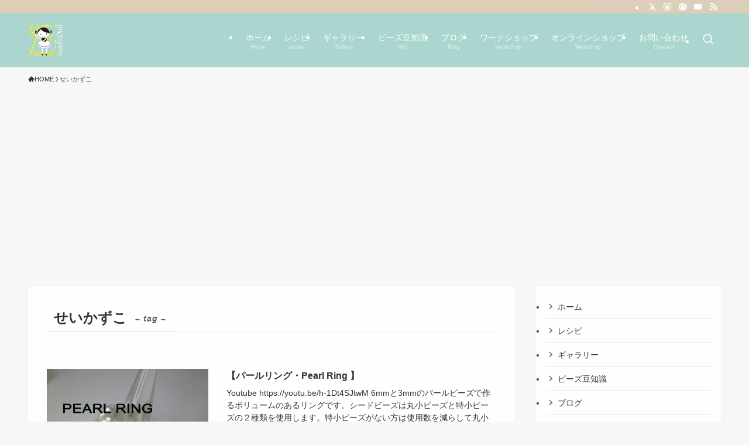

--- FILE ---
content_type: text/html; charset=UTF-8
request_url: https://seikazuko.com/tag/%E3%81%9B%E3%81%84%E3%81%8B%E3%81%9A%E3%81%93/
body_size: 18344
content:
<!DOCTYPE html>
<html lang="ja" data-loaded="false" data-scrolled="false" data-spmenu="closed">
<head>
<meta charset="utf-8">
<meta name="format-detection" content="telephone=no">
<meta http-equiv="X-UA-Compatible" content="IE=edge">
<meta name="viewport" content="width=device-width, viewport-fit=cover">
<title>せいかずこ | せいかずこのビーズドール</title>
<meta name='robots' content='max-image-preview:large' />
	<style>img:is([sizes="auto" i], [sizes^="auto," i]) { contain-intrinsic-size: 3000px 1500px }</style>
	<link rel='dns-prefetch' href='//www.google.com' />
<link rel='dns-prefetch' href='//www.googletagmanager.com' />
<link rel='dns-prefetch' href='//pagead2.googlesyndication.com' />
<link rel="alternate" type="application/rss+xml" title="せいかずこのビーズドール &raquo; フィード" href="https://seikazuko.com/feed/" />
<link rel="alternate" type="application/rss+xml" title="せいかずこのビーズドール &raquo; コメントフィード" href="https://seikazuko.com/comments/feed/" />
<link rel="alternate" type="application/rss+xml" title="せいかずこのビーズドール &raquo; せいかずこ タグのフィード" href="https://seikazuko.com/tag/%e3%81%9b%e3%81%84%e3%81%8b%e3%81%9a%e3%81%93/feed/" />

<!-- SEO SIMPLE PACK 3.6.2 -->
<meta name="robots" content="noindex">
<link rel="canonical" href="https://seikazuko.com/tag/%e3%81%9b%e3%81%84%e3%81%8b%e3%81%9a%e3%81%93/">
<meta property="og:locale" content="ja_JP">
<meta property="og:type" content="website">
<meta property="og:title" content="せいかずこ | せいかずこのビーズドール">
<meta property="og:url" content="https://seikazuko.com/tag/%e3%81%9b%e3%81%84%e3%81%8b%e3%81%9a%e3%81%93/">
<meta property="og:site_name" content="せいかずこのビーズドール">
<meta name="twitter:card" content="summary">
<!-- Google Analytics (gtag.js) -->
<script async src="https://www.googletagmanager.com/gtag/js?id=G-B8YL4ZNF7H"></script>
<script>
	window.dataLayer = window.dataLayer || [];
	function gtag(){dataLayer.push(arguments);}
	gtag("js", new Date());
	gtag("config", "G-B8YL4ZNF7H");
</script>
	<!-- / SEO SIMPLE PACK -->

<link rel='stylesheet' id='font-awesome-all-css' href='https://seikazuko.com/wp-content/themes/swell/assets/font-awesome/v6/css/all.min.css?ver=2.15.0' type='text/css' media='all' />
<link rel='stylesheet' id='wp-block-library-css' href='https://seikazuko.com/wp-includes/css/dist/block-library/style.min.css?ver=6.8.3' type='text/css' media='all' />
<link rel='stylesheet' id='swell-icons-css' href='https://seikazuko.com/wp-content/themes/swell/build/css/swell-icons.css?ver=2.15.0' type='text/css' media='all' />
<link rel='stylesheet' id='main_style-css' href='https://seikazuko.com/wp-content/themes/swell/build/css/main.css?ver=2.15.0' type='text/css' media='all' />
<link rel='stylesheet' id='swell_blocks-css' href='https://seikazuko.com/wp-content/themes/swell/build/css/blocks.css?ver=2.15.0' type='text/css' media='all' />
<style id='swell_custom-inline-css' type='text/css'>
:root{--swl-fz--content:4vw;--swl-font_family:"游ゴシック体", "Yu Gothic", YuGothic, "Hiragino Kaku Gothic ProN", "Hiragino Sans", Meiryo, sans-serif;--swl-font_weight:500;--color_main:#abd6cf;--color_text:#333;--color_link:#1111cc;--color_htag:#ddceb8;--color_bg:#f7f7f7;--color_gradient1:#d8ffff;--color_gradient2:#87e7ff;--color_main_thin:rgba(214, 255, 255, 0.05 );--color_main_dark:rgba(128, 161, 155, 1 );--color_list_check:#abd6cf;--color_list_num:#abd6cf;--color_list_good:#86dd7b;--color_list_triangle:#f4e03a;--color_list_bad:#f36060;--color_faq_q:#d55656;--color_faq_a:#6599b7;--color_icon_good:#3cd250;--color_icon_good_bg:#ecffe9;--color_icon_bad:#4b73eb;--color_icon_bad_bg:#eafaff;--color_icon_info:#f578b4;--color_icon_info_bg:#fff0fa;--color_icon_announce:#ffa537;--color_icon_announce_bg:#fff5f0;--color_icon_pen:#7a7a7a;--color_icon_pen_bg:#f7f7f7;--color_icon_book:#787364;--color_icon_book_bg:#f8f6ef;--color_icon_point:#ffa639;--color_icon_check:#86d67c;--color_icon_batsu:#f36060;--color_icon_hatena:#5295cc;--color_icon_caution:#f7da38;--color_icon_memo:#84878a;--color_deep01:#dd1c1c;--color_deep02:#0066bf;--color_deep03:#45c413;--color_deep04:#f09f4d;--color_pale01:#fff2f0;--color_pale02:#f3f8fd;--color_pale03:#f1f9ee;--color_pale04:#fdf9ee;--color_mark_blue:#b7e3ff;--color_mark_green:#bdf9c3;--color_mark_yellow:#fcf69f;--color_mark_orange:#ffddbc;--border01:solid 1px var(--color_main);--border02:double 4px var(--color_main);--border03:dashed 2px var(--color_border);--border04:solid 4px var(--color_gray);--card_posts_thumb_ratio:56.25%;--list_posts_thumb_ratio:61.805%;--big_posts_thumb_ratio:56.25%;--thumb_posts_thumb_ratio:61.805%;--blogcard_thumb_ratio:56.25%;--color_header_bg:#abd6cf;--color_header_text:#ffffff;--color_footer_bg:#fdfdfd;--color_footer_text:#333333;--container_size:1200px;--article_size:880px;--logo_size_sp:40px;--logo_size_pc:60px;--logo_size_pcfix:32px;}.swl-cell-bg[data-icon="doubleCircle"]{--cell-icon-color:#ffc977}.swl-cell-bg[data-icon="circle"]{--cell-icon-color:#94e29c}.swl-cell-bg[data-icon="triangle"]{--cell-icon-color:#eeda2f}.swl-cell-bg[data-icon="close"]{--cell-icon-color:#ec9191}.swl-cell-bg[data-icon="hatena"]{--cell-icon-color:#93c9da}.swl-cell-bg[data-icon="check"]{--cell-icon-color:#94e29c}.swl-cell-bg[data-icon="line"]{--cell-icon-color:#9b9b9b}.cap_box[data-colset="col1"]{--capbox-color:#f59b5f;--capbox-color--bg:#fff8eb}.cap_box[data-colset="col2"]{--capbox-color:#5fb9f5;--capbox-color--bg:#edf5ff}.cap_box[data-colset="col3"]{--capbox-color:#2fcd90;--capbox-color--bg:#eafaf2}.red_{--the-btn-color:#f74a4a;--the-btn-color2:#ffbc49;--the-solid-shadow: rgba(185, 56, 56, 1 )}.blue_{--the-btn-color:#338df4;--the-btn-color2:#35eaff;--the-solid-shadow: rgba(38, 106, 183, 1 )}.green_{--the-btn-color:#62d847;--the-btn-color2:#7bf7bd;--the-solid-shadow: rgba(74, 162, 53, 1 )}.is-style-btn_normal,.is-style-btn_shiny{--the-btn-bg: linear-gradient(100deg,var(--the-btn-color) 0%,var(--the-btn-color2) 100%)}.is-style-btn_normal{--the-btn-radius:80px}.is-style-btn_solid{--the-btn-radius:80px}.is-style-btn_shiny{--the-btn-radius:80px}.is-style-btn_line{--the-btn-radius:80px}.post_content blockquote{padding:1.5em 2em 1.5em 3em}.post_content blockquote::before{content:"";display:block;width:5px;height:calc(100% - 3em);top:1.5em;left:1.5em;border-left:solid 1px rgba(180,180,180,.75);border-right:solid 1px rgba(180,180,180,.75);}.mark_blue{background:repeating-linear-gradient(-45deg,var(--color_mark_blue),var(--color_mark_blue) 2px,transparent 2px,transparent 4px) no-repeat 0 .75em}.mark_green{background:repeating-linear-gradient(-45deg,var(--color_mark_green),var(--color_mark_green) 2px,transparent 2px,transparent 4px) no-repeat 0 .75em}.mark_yellow{background:repeating-linear-gradient(-45deg,var(--color_mark_yellow),var(--color_mark_yellow) 2px,transparent 2px,transparent 4px) no-repeat 0 .75em}.mark_orange{background:repeating-linear-gradient(-45deg,var(--color_mark_orange),var(--color_mark_orange) 2px,transparent 2px,transparent 4px) no-repeat 0 .75em}[class*="is-style-icon_"]{color:#333;border-width:0}[class*="is-style-big_icon_"]{border-width:2px;border-style:solid}[data-col="gray"] .c-balloon__text{background:#f7f7f7;border-color:#ccc}[data-col="gray"] .c-balloon__before{border-right-color:#f7f7f7}[data-col="green"] .c-balloon__text{background:#d1f8c2;border-color:#9ddd93}[data-col="green"] .c-balloon__before{border-right-color:#d1f8c2}[data-col="blue"] .c-balloon__text{background:#e2f6ff;border-color:#93d2f0}[data-col="blue"] .c-balloon__before{border-right-color:#e2f6ff}[data-col="red"] .c-balloon__text{background:#ffebeb;border-color:#f48789}[data-col="red"] .c-balloon__before{border-right-color:#ffebeb}[data-col="yellow"] .c-balloon__text{background:#f9f7d2;border-color:#fbe593}[data-col="yellow"] .c-balloon__before{border-right-color:#f9f7d2}.-type-list2 .p-postList__body::after,.-type-big .p-postList__body::after{content: "READ MORE »";}.c-postThumb__cat{background-color:#abd6cf;color:#ffffff}.post_content h2:where(:not([class^="swell-block-"]):not(.faq_q):not(.p-postList__title)){background:var(--color_htag);padding:.75em 1em;color:#fff;border-radius:var(--swl-radius--2, 0px)}.post_content h2:where(:not([class^="swell-block-"]):not(.faq_q):not(.p-postList__title))::before{position:absolute;display:block;pointer-events:none}.post_content h3:where(:not([class^="swell-block-"]):not(.faq_q):not(.p-postList__title)){border-left:solid 4px var(--color_htag);padding:.25em 0 .25em 16px}.post_content h2.is-style-section_ttl{padding-bottom:.75em}.post_content h2.is-style-section_ttl::after{position:absolute;top:auto;bottom:0;left:calc(50% - 1.25em);right:auto;display:block;width:2.5em;height:1px;border-radius:2px;pointer-events:none;background:currentColor;content:""}.post_content h2.is-style-section_ttl.has-text-align-left::after{left:0px;right:auto}.post_content h2.is-style-section_ttl.has-text-align-right::after{left:auto;right:0}.post_content p > strong{padding: 0 4px 3px;border-bottom: 1px dashed #bbb}.l-header__bar{color:#ffffff;background:#ddceb8}.l-header__menuBtn{order:1}.l-header__customBtn{order:3}.c-gnav a::after{background:var(--color_main)}.p-spHeadMenu .menu-item.-current{border-bottom-color:var(--color_main)}.c-gnav > li:hover > a,.c-gnav > .-current > a{background:rgba(250,250,250,0.16)}.c-gnav .sub-menu{color:#333;background:#fff}.l-fixHeader::before{opacity:1}#pagetop{border-radius:50%}#fix_tocbtn{border-radius:50%}.c-widget__title.-spmenu{text-align:center;padding:.25em 3.5em;}.c-widget__title.-spmenu::before{content:"";top:50%;width:2em;background:currentColor;left:1em}.c-widget__title.-spmenu::after{content:"";top:50%;width:2em;background:currentColor;right:1em}.c-widget__title.-footer{padding:.5em}.c-widget__title.-footer::before{content:"";bottom:0;left:0;width:40%;z-index:1;background:var(--color_main)}.c-widget__title.-footer::after{content:"";bottom:0;left:0;width:100%;background:var(--color_border)}.c-secTitle{padding:.5em}.c-secTitle::before{content:"";bottom:0;left:0;width:40%;z-index:1;background:var(--color_main)}.c-secTitle::after{content:"";bottom:0;left:0;width:100%;background:var(--color_border)}.p-spMenu{color:#333}.p-spMenu__inner::before{background:#fdfdfd;opacity:0.95}.p-spMenu__overlay{background:#000;opacity:0.7}[class*="page-numbers"]{border-radius:50%;margin:4px;color:var(--color_main);border: solid 1px var(--color_main)}.l-topTitleArea.c-filterLayer::before{background-color:#ffffff;opacity:0.4;content:""}@media screen and (min-width: 960px){:root{}}@media screen and (max-width: 959px){:root{}.l-header__logo{order:2;text-align:center}}@media screen and (min-width: 600px){:root{--swl-fz--content:16px;}}@media screen and (max-width: 599px){:root{}}@media (min-width: 1088px) {.alignwide{left:-100px;width:calc(100% + 200px);}}@media (max-width: 1088px) {.-sidebar-off .swell-block-fullWide__inner.l-container .alignwide{left:0px;width:100%;}}.l-fixHeader .l-fixHeader__gnav{order:0}[data-scrolled=true] .l-fixHeader[data-ready]{opacity:1;-webkit-transform:translateY(0)!important;transform:translateY(0)!important;visibility:visible}.-body-solid .l-fixHeader{box-shadow:0 2px 4px var(--swl-color_shadow)}.l-fixHeader__inner{align-items:stretch;color:var(--color_header_text);display:flex;padding-bottom:0;padding-top:0;position:relative;z-index:1}.l-fixHeader__logo{align-items:center;display:flex;line-height:1;margin-right:24px;order:0;padding:16px 0}.l-header__bar{position:relative;width:100%}.l-header__bar .c-catchphrase{color:inherit;font-size:12px;letter-spacing:var(--swl-letter_spacing,.2px);line-height:14px;margin-right:auto;overflow:hidden;padding:4px 0;white-space:nowrap;width:50%}.l-header__bar .c-iconList .c-iconList__link{margin:0;padding:4px 6px}.l-header__barInner{align-items:center;display:flex;justify-content:flex-end}.p-spHeadMenu{text-align:center}.p-spHeadMenu .sub-menu{display:none}.p-spHeadMenu .menu-item{-webkit-backface-visibility:hidden;backface-visibility:hidden;border-bottom:2px solid transparent;flex-shrink:0;font-size:12px;height:36px;padding:0;width:auto}.p-spHeadMenu .menu-item.-current{border-bottom-color:currentcolor}.p-spHeadMenu a{display:block;line-height:36px;padding:0 12px;text-decoration:none}.l-header__spNav.swiper:not(.swiper-initialized) .p-spHeadMenu{visibility:hidden}.l-header__spNav a{color:var(--color_header_text)}.l-header__spNav[data-loop="0"] .p-spHeadMenu{display:flex;overflow-x:auto}.l-header__spNav[data-loop="0"] .menu-item:first-child{margin-left:auto}.l-header__spNav[data-loop="0"] .menu-item:last-child{margin-right:auto}@media (min-width:960px){.l-header__spNav{display:none}}@media (min-width:960px){.-series .l-header__inner{align-items:stretch;display:flex}.-series .l-header__logo{align-items:center;display:flex;flex-wrap:wrap;margin-right:24px;padding:16px 0}.-series .l-header__logo .c-catchphrase{font-size:13px;padding:4px 0}.-series .c-headLogo{margin-right:16px}.-series-right .l-header__inner{justify-content:space-between}.-series-right .c-gnavWrap{margin-left:auto}.-series-right .w-header{margin-left:12px}.-series-left .w-header{margin-left:auto}}@media (min-width:960px) and (min-width:600px){.-series .c-headLogo{max-width:400px}}.c-gnav .sub-menu a:before,.c-listMenu a:before{-webkit-font-smoothing:antialiased;-moz-osx-font-smoothing:grayscale;font-family:icomoon!important;font-style:normal;font-variant:normal;font-weight:400;line-height:1;text-transform:none}.c-submenuToggleBtn{display:none}.c-listMenu a{padding:.75em 1em .75em 1.5em;transition:padding .25s}.c-listMenu a:hover{padding-left:1.75em;padding-right:.75em}.c-gnav .sub-menu a:before,.c-listMenu a:before{color:inherit;content:"\e921";display:inline-block;left:2px;position:absolute;top:50%;-webkit-transform:translateY(-50%);transform:translateY(-50%);vertical-align:middle}.widget_categories>ul>.cat-item>a,.wp-block-categories-list>li>a{padding-left:1.75em}.c-listMenu .children,.c-listMenu .sub-menu{margin:0}.c-listMenu .children a,.c-listMenu .sub-menu a{font-size:.9em;padding-left:2.5em}.c-listMenu .children a:before,.c-listMenu .sub-menu a:before{left:1em}.c-listMenu .children a:hover,.c-listMenu .sub-menu a:hover{padding-left:2.75em}.c-listMenu .children ul a,.c-listMenu .sub-menu ul a{padding-left:3.25em}.c-listMenu .children ul a:before,.c-listMenu .sub-menu ul a:before{left:1.75em}.c-listMenu .children ul a:hover,.c-listMenu .sub-menu ul a:hover{padding-left:3.5em}.c-gnav li:hover>.sub-menu{opacity:1;visibility:visible}.c-gnav .sub-menu:before{background:inherit;content:"";height:100%;left:0;position:absolute;top:0;width:100%;z-index:0}.c-gnav .sub-menu .sub-menu{left:100%;top:0;z-index:-1}.c-gnav .sub-menu a{padding-left:2em}.c-gnav .sub-menu a:before{left:.5em}.c-gnav .sub-menu a:hover .ttl{left:4px}:root{--color_content_bg:#fff;}@media screen and (min-width: 960px){:root{}.c-widget__title.-side{border-left:solid 2px var(--color_main);padding:0em .75em}}@media screen and (max-width: 959px){:root{}.c-widget__title.-side{padding:0 .5em .5em}.c-widget__title.-side::before{content:"";bottom:0;left:0;width:40%;z-index:1;background:var(--color_main)}.c-widget__title.-side::after{content:"";bottom:0;left:0;width:100%;background:var(--color_border)}}@media screen and (min-width: 600px){:root{}}@media screen and (max-width: 599px){:root{}}.l-content{padding-top:4vw}.p-breadcrumb+.l-content{padding-top:0}.-frame-on .l-mainContent{background:#fff;border-radius:var(--swl-radius--4,0);padding:3vw}.-frame-on-sidebar #sidebar .c-widget{background:#fff;border-radius:var(--swl-radius--4,0);padding:16px}.-frame-on-sidebar #sidebar .widget_swell_prof_widget{padding:0!important}.-frame-on-sidebar #sidebar .p-profileBox{background:#fff;border:none;color:#333}.-frame-on-sidebar #sidebar .calendar_wrap{border:none;padding:0}.-frame-border .l-mainContent,.-frame-border.-frame-on-sidebar #sidebar .c-widget{box-shadow:0 0 1px var(--swl-color_shadow)}.swell-block-fullWide__inner .alignwide{left:0;width:100%}.swell-block-fullWide__inner .alignfull{left:calc(0px - var(--swl-fw_inner_pad, 0))!important;margin-left:0!important;margin-right:0!important;width:calc(100% + var(--swl-fw_inner_pad, 0)*2)!important}@media not all and (min-width:960px){.alignwide,.l-content .alignfull{left:-3vw;width:calc(100% + 6vw)}.l-content{padding-left:2vw;padding-right:2vw}.-frame-on{--swl-pad_container:2vw;--swl-h2-margin--x:-3vw}.-frame-off-sidebar .l-sidebar{padding-left:1vw;padding-right:1vw}.swell-block-fullWide__inner.l-article{--swl-fw_inner_pad:calc(var(--swl-pad_container, 2vw) + 3vw)}.swell-block-fullWide__inner.l-container{--swl-fw_inner_pad:var(--swl-pad_container,2vw)}.swell-block-fullWide__inner.l-article .alignwide{left:-1.5vw;width:calc(100% + 3vw)}}@media (min-width:960px){.alignwide,.l-content .alignfull{left:-48px;width:calc(100% + 96px)}.l-content .c-widget .alignfull{left:-32px;width:calc(100% + 64px)}.-frame-on .l-mainContent{padding:32px}.swell-block-fullWide__inner.l-article{--swl-fw_inner_pad:calc(var(--swl-pad_post_content) + 32px)}.swell-block-fullWide__inner.l-container{--swl-fw_inner_pad:16px}.swell-block-fullWide__inner.l-article .alignwide{left:-16px;width:calc(100% + 32px)}}@media (min-width:600px){.l-content{padding-top:2em}}.-index-off .p-toc,.swell-toc-placeholder:empty{display:none}.p-toc.-modal{height:100%;margin:0;overflow-y:auto;padding:0}#main_content .p-toc{border-radius:var(--swl-radius--2,0);margin:4em auto;max-width:800px}#sidebar .p-toc{margin-top:-.5em}.p-toc .__pn:before{content:none!important;counter-increment:none}.p-toc .__prev{margin:0 0 1em}.p-toc .__next{margin:1em 0 0}.p-toc.is-omitted:not([data-omit=ct]) [data-level="2"] .p-toc__childList{height:0;margin-bottom:-.5em;visibility:hidden}.p-toc.is-omitted:not([data-omit=nest]){position:relative}.p-toc.is-omitted:not([data-omit=nest]):before{background:linear-gradient(hsla(0,0%,100%,0),var(--color_bg));bottom:5em;content:"";height:4em;left:0;opacity:.75;pointer-events:none;position:absolute;width:100%;z-index:1}.p-toc.is-omitted:not([data-omit=nest]):after{background:var(--color_bg);bottom:0;content:"";height:5em;left:0;opacity:.75;position:absolute;width:100%;z-index:1}.p-toc.is-omitted:not([data-omit=nest]) .__next,.p-toc.is-omitted:not([data-omit=nest]) [data-omit="1"]{display:none}.p-toc .p-toc__expandBtn{background-color:#f7f7f7;border:rgba(0,0,0,.2);border-radius:5em;box-shadow:0 0 0 1px #bbb;color:#333;display:block;font-size:14px;line-height:1.5;margin:.75em auto 0;min-width:6em;padding:.5em 1em;position:relative;transition:box-shadow .25s;z-index:2}.p-toc[data-omit=nest] .p-toc__expandBtn{display:inline-block;font-size:13px;margin:0 0 0 1.25em;padding:.5em .75em}.p-toc:not([data-omit=nest]) .p-toc__expandBtn:after,.p-toc:not([data-omit=nest]) .p-toc__expandBtn:before{border-top-color:inherit;border-top-style:dotted;border-top-width:3px;content:"";display:block;height:1px;position:absolute;top:calc(50% - 1px);transition:border-color .25s;width:100%;width:22px}.p-toc:not([data-omit=nest]) .p-toc__expandBtn:before{right:calc(100% + 1em)}.p-toc:not([data-omit=nest]) .p-toc__expandBtn:after{left:calc(100% + 1em)}.p-toc.is-expanded .p-toc__expandBtn{border-color:transparent}.p-toc__ttl{display:block;font-size:1.2em;line-height:1;position:relative;text-align:center}.p-toc__ttl:before{content:"\e918";display:inline-block;font-family:icomoon;margin-right:.5em;padding-bottom:2px;vertical-align:middle}#index_modal .p-toc__ttl{margin-bottom:.5em}.p-toc__list li{line-height:1.6}.p-toc__list>li+li{margin-top:.5em}.p-toc__list .p-toc__childList{padding-left:.5em}.p-toc__list [data-level="3"]{font-size:.9em}.p-toc__list .mininote{display:none}.post_content .p-toc__list{padding-left:0}#sidebar .p-toc__list{margin-bottom:0}#sidebar .p-toc__list .p-toc__childList{padding-left:0}.p-toc__link{color:inherit;font-size:inherit;text-decoration:none}.p-toc__link:hover{opacity:.8}.p-toc.-double{background:var(--color_gray);background:linear-gradient(-45deg,transparent 25%,var(--color_gray) 25%,var(--color_gray) 50%,transparent 50%,transparent 75%,var(--color_gray) 75%,var(--color_gray));background-clip:padding-box;background-size:4px 4px;border-bottom:4px double var(--color_border);border-top:4px double var(--color_border);padding:1.5em 1em 1em}.p-toc.-double .p-toc__ttl{margin-bottom:.75em}@media (min-width:960px){#main_content .p-toc{width:92%}}@media (hover:hover){.p-toc .p-toc__expandBtn:hover{border-color:transparent;box-shadow:0 0 0 2px currentcolor}}@media (min-width:600px){.p-toc.-double{padding:2em}}
</style>
<link rel='stylesheet' id='swell-loaded-animation-css' href='https://seikazuko.com/wp-content/themes/swell/build/css/modules/loaded-animation.css?ver=2.15.0' type='text/css' media='all' />
<link rel='stylesheet' id='swell-parts/footer-css' href='https://seikazuko.com/wp-content/themes/swell/build/css/modules/parts/footer.css?ver=2.15.0' type='text/css' media='all' />
<link rel='stylesheet' id='swell-page/term-css' href='https://seikazuko.com/wp-content/themes/swell/build/css/modules/page/term.css?ver=2.15.0' type='text/css' media='all' />
<style id='classic-theme-styles-inline-css' type='text/css'>
/*! This file is auto-generated */
.wp-block-button__link{color:#fff;background-color:#32373c;border-radius:9999px;box-shadow:none;text-decoration:none;padding:calc(.667em + 2px) calc(1.333em + 2px);font-size:1.125em}.wp-block-file__button{background:#32373c;color:#fff;text-decoration:none}
</style>
<style id='global-styles-inline-css' type='text/css'>
:root{--wp--preset--aspect-ratio--square: 1;--wp--preset--aspect-ratio--4-3: 4/3;--wp--preset--aspect-ratio--3-4: 3/4;--wp--preset--aspect-ratio--3-2: 3/2;--wp--preset--aspect-ratio--2-3: 2/3;--wp--preset--aspect-ratio--16-9: 16/9;--wp--preset--aspect-ratio--9-16: 9/16;--wp--preset--color--black: #000;--wp--preset--color--cyan-bluish-gray: #abb8c3;--wp--preset--color--white: #fff;--wp--preset--color--pale-pink: #f78da7;--wp--preset--color--vivid-red: #cf2e2e;--wp--preset--color--luminous-vivid-orange: #ff6900;--wp--preset--color--luminous-vivid-amber: #fcb900;--wp--preset--color--light-green-cyan: #7bdcb5;--wp--preset--color--vivid-green-cyan: #00d084;--wp--preset--color--pale-cyan-blue: #8ed1fc;--wp--preset--color--vivid-cyan-blue: #0693e3;--wp--preset--color--vivid-purple: #9b51e0;--wp--preset--color--swl-main: var(--color_main);--wp--preset--color--swl-main-thin: var(--color_main_thin);--wp--preset--color--swl-gray: var(--color_gray);--wp--preset--color--swl-deep-01: var(--color_deep01);--wp--preset--color--swl-deep-02: var(--color_deep02);--wp--preset--color--swl-deep-03: var(--color_deep03);--wp--preset--color--swl-deep-04: var(--color_deep04);--wp--preset--color--swl-pale-01: var(--color_pale01);--wp--preset--color--swl-pale-02: var(--color_pale02);--wp--preset--color--swl-pale-03: var(--color_pale03);--wp--preset--color--swl-pale-04: var(--color_pale04);--wp--preset--gradient--vivid-cyan-blue-to-vivid-purple: linear-gradient(135deg,rgba(6,147,227,1) 0%,rgb(155,81,224) 100%);--wp--preset--gradient--light-green-cyan-to-vivid-green-cyan: linear-gradient(135deg,rgb(122,220,180) 0%,rgb(0,208,130) 100%);--wp--preset--gradient--luminous-vivid-amber-to-luminous-vivid-orange: linear-gradient(135deg,rgba(252,185,0,1) 0%,rgba(255,105,0,1) 100%);--wp--preset--gradient--luminous-vivid-orange-to-vivid-red: linear-gradient(135deg,rgba(255,105,0,1) 0%,rgb(207,46,46) 100%);--wp--preset--gradient--very-light-gray-to-cyan-bluish-gray: linear-gradient(135deg,rgb(238,238,238) 0%,rgb(169,184,195) 100%);--wp--preset--gradient--cool-to-warm-spectrum: linear-gradient(135deg,rgb(74,234,220) 0%,rgb(151,120,209) 20%,rgb(207,42,186) 40%,rgb(238,44,130) 60%,rgb(251,105,98) 80%,rgb(254,248,76) 100%);--wp--preset--gradient--blush-light-purple: linear-gradient(135deg,rgb(255,206,236) 0%,rgb(152,150,240) 100%);--wp--preset--gradient--blush-bordeaux: linear-gradient(135deg,rgb(254,205,165) 0%,rgb(254,45,45) 50%,rgb(107,0,62) 100%);--wp--preset--gradient--luminous-dusk: linear-gradient(135deg,rgb(255,203,112) 0%,rgb(199,81,192) 50%,rgb(65,88,208) 100%);--wp--preset--gradient--pale-ocean: linear-gradient(135deg,rgb(255,245,203) 0%,rgb(182,227,212) 50%,rgb(51,167,181) 100%);--wp--preset--gradient--electric-grass: linear-gradient(135deg,rgb(202,248,128) 0%,rgb(113,206,126) 100%);--wp--preset--gradient--midnight: linear-gradient(135deg,rgb(2,3,129) 0%,rgb(40,116,252) 100%);--wp--preset--font-size--small: 0.9em;--wp--preset--font-size--medium: 1.1em;--wp--preset--font-size--large: 1.25em;--wp--preset--font-size--x-large: 42px;--wp--preset--font-size--xs: 0.75em;--wp--preset--font-size--huge: 1.6em;--wp--preset--spacing--20: 0.44rem;--wp--preset--spacing--30: 0.67rem;--wp--preset--spacing--40: 1rem;--wp--preset--spacing--50: 1.5rem;--wp--preset--spacing--60: 2.25rem;--wp--preset--spacing--70: 3.38rem;--wp--preset--spacing--80: 5.06rem;--wp--preset--shadow--natural: 6px 6px 9px rgba(0, 0, 0, 0.2);--wp--preset--shadow--deep: 12px 12px 50px rgba(0, 0, 0, 0.4);--wp--preset--shadow--sharp: 6px 6px 0px rgba(0, 0, 0, 0.2);--wp--preset--shadow--outlined: 6px 6px 0px -3px rgba(255, 255, 255, 1), 6px 6px rgba(0, 0, 0, 1);--wp--preset--shadow--crisp: 6px 6px 0px rgba(0, 0, 0, 1);}:where(.is-layout-flex){gap: 0.5em;}:where(.is-layout-grid){gap: 0.5em;}body .is-layout-flex{display: flex;}.is-layout-flex{flex-wrap: wrap;align-items: center;}.is-layout-flex > :is(*, div){margin: 0;}body .is-layout-grid{display: grid;}.is-layout-grid > :is(*, div){margin: 0;}:where(.wp-block-columns.is-layout-flex){gap: 2em;}:where(.wp-block-columns.is-layout-grid){gap: 2em;}:where(.wp-block-post-template.is-layout-flex){gap: 1.25em;}:where(.wp-block-post-template.is-layout-grid){gap: 1.25em;}.has-black-color{color: var(--wp--preset--color--black) !important;}.has-cyan-bluish-gray-color{color: var(--wp--preset--color--cyan-bluish-gray) !important;}.has-white-color{color: var(--wp--preset--color--white) !important;}.has-pale-pink-color{color: var(--wp--preset--color--pale-pink) !important;}.has-vivid-red-color{color: var(--wp--preset--color--vivid-red) !important;}.has-luminous-vivid-orange-color{color: var(--wp--preset--color--luminous-vivid-orange) !important;}.has-luminous-vivid-amber-color{color: var(--wp--preset--color--luminous-vivid-amber) !important;}.has-light-green-cyan-color{color: var(--wp--preset--color--light-green-cyan) !important;}.has-vivid-green-cyan-color{color: var(--wp--preset--color--vivid-green-cyan) !important;}.has-pale-cyan-blue-color{color: var(--wp--preset--color--pale-cyan-blue) !important;}.has-vivid-cyan-blue-color{color: var(--wp--preset--color--vivid-cyan-blue) !important;}.has-vivid-purple-color{color: var(--wp--preset--color--vivid-purple) !important;}.has-black-background-color{background-color: var(--wp--preset--color--black) !important;}.has-cyan-bluish-gray-background-color{background-color: var(--wp--preset--color--cyan-bluish-gray) !important;}.has-white-background-color{background-color: var(--wp--preset--color--white) !important;}.has-pale-pink-background-color{background-color: var(--wp--preset--color--pale-pink) !important;}.has-vivid-red-background-color{background-color: var(--wp--preset--color--vivid-red) !important;}.has-luminous-vivid-orange-background-color{background-color: var(--wp--preset--color--luminous-vivid-orange) !important;}.has-luminous-vivid-amber-background-color{background-color: var(--wp--preset--color--luminous-vivid-amber) !important;}.has-light-green-cyan-background-color{background-color: var(--wp--preset--color--light-green-cyan) !important;}.has-vivid-green-cyan-background-color{background-color: var(--wp--preset--color--vivid-green-cyan) !important;}.has-pale-cyan-blue-background-color{background-color: var(--wp--preset--color--pale-cyan-blue) !important;}.has-vivid-cyan-blue-background-color{background-color: var(--wp--preset--color--vivid-cyan-blue) !important;}.has-vivid-purple-background-color{background-color: var(--wp--preset--color--vivid-purple) !important;}.has-black-border-color{border-color: var(--wp--preset--color--black) !important;}.has-cyan-bluish-gray-border-color{border-color: var(--wp--preset--color--cyan-bluish-gray) !important;}.has-white-border-color{border-color: var(--wp--preset--color--white) !important;}.has-pale-pink-border-color{border-color: var(--wp--preset--color--pale-pink) !important;}.has-vivid-red-border-color{border-color: var(--wp--preset--color--vivid-red) !important;}.has-luminous-vivid-orange-border-color{border-color: var(--wp--preset--color--luminous-vivid-orange) !important;}.has-luminous-vivid-amber-border-color{border-color: var(--wp--preset--color--luminous-vivid-amber) !important;}.has-light-green-cyan-border-color{border-color: var(--wp--preset--color--light-green-cyan) !important;}.has-vivid-green-cyan-border-color{border-color: var(--wp--preset--color--vivid-green-cyan) !important;}.has-pale-cyan-blue-border-color{border-color: var(--wp--preset--color--pale-cyan-blue) !important;}.has-vivid-cyan-blue-border-color{border-color: var(--wp--preset--color--vivid-cyan-blue) !important;}.has-vivid-purple-border-color{border-color: var(--wp--preset--color--vivid-purple) !important;}.has-vivid-cyan-blue-to-vivid-purple-gradient-background{background: var(--wp--preset--gradient--vivid-cyan-blue-to-vivid-purple) !important;}.has-light-green-cyan-to-vivid-green-cyan-gradient-background{background: var(--wp--preset--gradient--light-green-cyan-to-vivid-green-cyan) !important;}.has-luminous-vivid-amber-to-luminous-vivid-orange-gradient-background{background: var(--wp--preset--gradient--luminous-vivid-amber-to-luminous-vivid-orange) !important;}.has-luminous-vivid-orange-to-vivid-red-gradient-background{background: var(--wp--preset--gradient--luminous-vivid-orange-to-vivid-red) !important;}.has-very-light-gray-to-cyan-bluish-gray-gradient-background{background: var(--wp--preset--gradient--very-light-gray-to-cyan-bluish-gray) !important;}.has-cool-to-warm-spectrum-gradient-background{background: var(--wp--preset--gradient--cool-to-warm-spectrum) !important;}.has-blush-light-purple-gradient-background{background: var(--wp--preset--gradient--blush-light-purple) !important;}.has-blush-bordeaux-gradient-background{background: var(--wp--preset--gradient--blush-bordeaux) !important;}.has-luminous-dusk-gradient-background{background: var(--wp--preset--gradient--luminous-dusk) !important;}.has-pale-ocean-gradient-background{background: var(--wp--preset--gradient--pale-ocean) !important;}.has-electric-grass-gradient-background{background: var(--wp--preset--gradient--electric-grass) !important;}.has-midnight-gradient-background{background: var(--wp--preset--gradient--midnight) !important;}.has-small-font-size{font-size: var(--wp--preset--font-size--small) !important;}.has-medium-font-size{font-size: var(--wp--preset--font-size--medium) !important;}.has-large-font-size{font-size: var(--wp--preset--font-size--large) !important;}.has-x-large-font-size{font-size: var(--wp--preset--font-size--x-large) !important;}
:where(.wp-block-post-template.is-layout-flex){gap: 1.25em;}:where(.wp-block-post-template.is-layout-grid){gap: 1.25em;}
:where(.wp-block-columns.is-layout-flex){gap: 2em;}:where(.wp-block-columns.is-layout-grid){gap: 2em;}
:root :where(.wp-block-pullquote){font-size: 1.5em;line-height: 1.6;}
</style>
<link rel='stylesheet' id='contact-form-7-css' href='https://seikazuko.com/wp-content/plugins/contact-form-7/includes/css/styles.css?ver=6.1.1' type='text/css' media='all' />
<link rel='stylesheet' id='sbd-block-style-post-css' href='https://seikazuko.com/wp-content/plugins/simpleblogdesign-main/build/style-index.css?ver=1.2.6' type='text/css' media='all' />
<link rel='stylesheet' id='child_style-css' href='https://seikazuko.com/wp-content/themes/swell_child/style.css?ver=20251101115558' type='text/css' media='all' />
<link rel='stylesheet' id='ponhiro-blocks-front-css' href='https://seikazuko.com/wp-content/plugins/useful-blocks/dist/css/front.css?ver=1.7.4' type='text/css' media='all' />
<style id='ponhiro-blocks-front-inline-css' type='text/css'>
:root{--pb_colset_yellow:#fdc44f;--pb_colset_yellow_thin:#fef9ed;--pb_colset_yellow_dark:#b4923a;--pb_colset_pink:#fd9392;--pb_colset_pink_thin:#ffefef;--pb_colset_pink_dark:#d07373;--pb_colset_green:#91c13e;--pb_colset_green_thin:#f2f8e8;--pb_colset_green_dark:#61841f;--pb_colset_blue:#6fc7e1;--pb_colset_blue_thin:#f0f9fc;--pb_colset_blue_dark:#419eb9;--pb_colset_cvbox_01_bg:#f5f5f5;--pb_colset_cvbox_01_list:#3190b7;--pb_colset_cvbox_01_btn:#91c13e;--pb_colset_cvbox_01_shadow:#628328;--pb_colset_cvbox_01_note:#fdc44f;--pb_colset_compare_01_l:#6fc7e1;--pb_colset_compare_01_l_bg:#f0f9fc;--pb_colset_compare_01_r:#ffa883;--pb_colset_compare_01_r_bg:#fff6f2;--pb_colset_iconbox_01:#6e828a;--pb_colset_iconbox_01_bg:#fff;--pb_colset_iconbox_01_icon:#ee8f81;--pb_colset_bargraph_01:#9dd9dd;--pb_colset_bargraph_01_bg:#fafafa;--pb_colset_bar_01:#f8db92;--pb_colset_bar_02:#fda9a8;--pb_colset_bar_03:#bdda8b;--pb_colset_bar_04:#a1c6f1;--pb_colset_rating_01_bg:#fafafa;--pb_colset_rating_01_text:#71828a;--pb_colset_rating_01_label:#71828a;--pb_colset_rating_01_point:#ee8f81;}.pb-iconbox__figure[data-iconset="01"]{background-image: url(https://seikazuko.com/wp-content/plugins/useful-blocks/assets/img/a_person.png)}.pb-iconbox__figure[data-iconset="02"]{background-image: url(https://seikazuko.com/wp-content/plugins/useful-blocks/assets/img/a_person.png)}.pb-iconbox__figure[data-iconset="03"]{background-image: url(https://seikazuko.com/wp-content/plugins/useful-blocks/assets/img/a_person.png)}.pb-iconbox__figure[data-iconset="04"]{background-image: url(https://seikazuko.com/wp-content/plugins/useful-blocks/assets/img/a_person.png)}
</style>
<link rel='stylesheet' id='cocoon_icon-css' href='https://seikazuko.com/wp-content/plugins/cocoon-to-swell/assets/css/fontawesome.min.css?ver=1.1.2' type='text/css' media='all' />
<link rel='stylesheet' id='cocoon-to-swell-style-css' href='https://seikazuko.com/wp-content/plugins/cocoon-to-swell/assets/css/cocoon.css?ver=1.1.2' type='text/css' media='all' />
<link rel='stylesheet' id='sbd_style-css' href='https://seikazuko.com/?sbd=1&#038;ver=6.8.3' type='text/css' media='all' />
<link rel='stylesheet' id='sbd-sroll-css-css' href='https://seikazuko.com/wp-content/plugins/simpleblogdesign-main/addon/scroll-hint/style.css?ver=1.0.0' type='text/css' media='all' />

<noscript><link href="https://seikazuko.com/wp-content/themes/swell/build/css/noscript.css" rel="stylesheet"></noscript>
<link rel="https://api.w.org/" href="https://seikazuko.com/wp-json/" /><link rel="alternate" title="JSON" type="application/json" href="https://seikazuko.com/wp-json/wp/v2/tags/24" /><meta name="generator" content="Site Kit by Google 1.159.0" />
<!-- Site Kit が追加した Google AdSense メタタグ -->
<meta name="google-adsense-platform-account" content="ca-host-pub-2644536267352236">
<meta name="google-adsense-platform-domain" content="sitekit.withgoogle.com">
<!-- Site Kit が追加した End Google AdSense メタタグ -->

<!-- Google AdSense スニペット (Site Kit が追加) -->
<script type="text/javascript" async="async" src="https://pagead2.googlesyndication.com/pagead/js/adsbygoogle.js?client=ca-pub-5369529378416429&amp;host=ca-host-pub-2644536267352236" crossorigin="anonymous"></script>

<!-- (ここまで) Google AdSense スニペット (Site Kit が追加) -->
<link rel="icon" href="https://seikazuko.com/wp-content/uploads/2021/04/cropped-5bf7e6d196439b8ca065072acfc582aa-32x32.png" sizes="32x32" />
<link rel="icon" href="https://seikazuko.com/wp-content/uploads/2021/04/cropped-5bf7e6d196439b8ca065072acfc582aa-192x192.png" sizes="192x192" />
<link rel="apple-touch-icon" href="https://seikazuko.com/wp-content/uploads/2021/04/cropped-5bf7e6d196439b8ca065072acfc582aa-180x180.png" />
<meta name="msapplication-TileImage" content="https://seikazuko.com/wp-content/uploads/2021/04/cropped-5bf7e6d196439b8ca065072acfc582aa-270x270.png" />

<link rel="stylesheet" href="https://seikazuko.com/wp-content/themes/swell/build/css/print.css" media="print" >
</head>
<body>
<div id="body_wrap" class="archive tag tag-24 wp-theme-swell wp-child-theme-swell_child -index-off -sidebar-on -frame-on -frame-on-sidebar -frame-border id_24" >
<div id="sp_menu" class="p-spMenu -left"><div class="p-spMenu__inner"><div class="p-spMenu__closeBtn"><button class="c-iconBtn -menuBtn c-plainBtn" data-onclick="toggleMenu" aria-label="メニューを閉じる"><i class="c-iconBtn__icon icon-close-thin"></i></button></div><div class="p-spMenu__body"><div class="c-widget__title -spmenu">MENU</div><div class="p-spMenu__nav"><ul class="c-spnav c-listMenu"><li class="menu-item menu-item-type-custom menu-item-object-custom current-menu-item current_page_item menu-item-home menu-item-72"><a href="https://seikazuko.com" aria-current="page">ホーム<span class="c-smallNavTitle desc">Home</span></a></li><li class="menu-item menu-item-type-taxonomy menu-item-object-category menu-item-785"><a href="https://seikazuko.com/category/recipe/">レシピ<span class="c-smallNavTitle desc">recipe</span></a></li><li class="menu-item menu-item-type-taxonomy menu-item-object-category menu-item-518"><a href="https://seikazuko.com/category/gallely/">ギャラリー<span class="c-smallNavTitle desc">Gallery</span></a></li><li class="menu-item menu-item-type-taxonomy menu-item-object-category menu-item-244"><a href="https://seikazuko.com/category/hint/">ビーズ豆知識<span class="c-smallNavTitle desc">Hint</span></a></li><li class="menu-item menu-item-type-taxonomy menu-item-object-category menu-item-519"><a href="https://seikazuko.com/category/blog/">ブログ<span class="c-smallNavTitle desc">Blog</span></a></li><li class="menu-item menu-item-type-taxonomy menu-item-object-category menu-item-2652"><a href="https://seikazuko.com/category/%e3%83%af%e3%83%bc%e3%82%af%e3%82%b7%e3%83%a7%e3%83%83%e3%83%97/">ワークショップ<span class="c-smallNavTitle desc">Workshop</span></a></li><li class="menu-item menu-item-type-custom menu-item-object-custom menu-item-2626"><a href="https://tinyscoop.stores.jp">オンラインショップ<span class="c-smallNavTitle desc">Webshop</span></a></li><li class="menu-item menu-item-type-post_type menu-item-object-page menu-item-560"><a href="https://seikazuko.com/contact/">お問い合わせ<span class="c-smallNavTitle desc">Contact</span></a></li></ul></div></div></div><div class="p-spMenu__overlay c-overlay" data-onclick="toggleMenu"></div></div><header id="header" class="l-header -series -series-right" data-spfix="1"><div class="l-header__bar pc_"><div class="l-header__barInner l-container"><ul class="c-iconList"><li class="c-iconList__item -twitter-x"><a href="https://twitter.com/tinyscoop1" target="_blank" rel="noopener" class="c-iconList__link u-fz-14 hov-flash" aria-label="twitter-x"><i class="c-iconList__icon icon-twitter-x" role="presentation"></i></a></li><li class="c-iconList__item -instagram"><a href="" target="_blank" rel="noopener" class="c-iconList__link u-fz-14 hov-flash" aria-label="instagram"><i class="c-iconList__icon icon-instagram" role="presentation"></i></a></li><li class="c-iconList__item -pinterest"><a href="https://www.pinterest.jp/TinyScoop/_created/" target="_blank" rel="noopener" class="c-iconList__link u-fz-14 hov-flash" aria-label="pinterest"><i class="c-iconList__icon icon-pinterest" role="presentation"></i></a></li><li class="c-iconList__item -youtube"><a href="https://www.youtube.com/channel/UCQkVkC1Xp-nZm1S0CyNPxOg" target="_blank" rel="noopener" class="c-iconList__link u-fz-14 hov-flash" aria-label="youtube"><i class="c-iconList__icon icon-youtube" role="presentation"></i></a></li><li class="c-iconList__item -rss"><a href="https://seikazuko.com/feed/" target="_blank" rel="noopener" class="c-iconList__link u-fz-14 hov-flash" aria-label="rss"><i class="c-iconList__icon icon-rss" role="presentation"></i></a></li></ul></div></div><div class="l-header__inner l-container"><div class="l-header__logo"><div class="c-headLogo -img"><a href="https://seikazuko.com/" title="せいかずこのビーズドール" class="c-headLogo__link" rel="home"><img width="172" height="160" src="https://seikazuko.com/wp-content/uploads/2021/04/5bf7e6d196439b8ca065072acfc582aa.png" alt="せいかずこのビーズドール" class="c-headLogo__img" sizes="(max-width: 959px) 50vw, 800px" decoding="async" loading="eager" ></a></div></div><nav id="gnav" class="l-header__gnav c-gnavWrap"><ul class="c-gnav"><li class="menu-item menu-item-type-custom menu-item-object-custom menu-item-home menu-item-72"><a href="https://seikazuko.com"><span class="ttl">ホーム</span><span class="c-smallNavTitle desc">Home</span></a></li><li class="menu-item menu-item-type-taxonomy menu-item-object-category menu-item-785"><a href="https://seikazuko.com/category/recipe/"><span class="ttl">レシピ</span><span class="c-smallNavTitle desc">recipe</span></a></li><li class="menu-item menu-item-type-taxonomy menu-item-object-category menu-item-518"><a href="https://seikazuko.com/category/gallely/"><span class="ttl">ギャラリー</span><span class="c-smallNavTitle desc">Gallery</span></a></li><li class="menu-item menu-item-type-taxonomy menu-item-object-category menu-item-244"><a href="https://seikazuko.com/category/hint/"><span class="ttl">ビーズ豆知識</span><span class="c-smallNavTitle desc">Hint</span></a></li><li class="menu-item menu-item-type-taxonomy menu-item-object-category menu-item-519"><a href="https://seikazuko.com/category/blog/"><span class="ttl">ブログ</span><span class="c-smallNavTitle desc">Blog</span></a></li><li class="menu-item menu-item-type-taxonomy menu-item-object-category menu-item-2652"><a href="https://seikazuko.com/category/%e3%83%af%e3%83%bc%e3%82%af%e3%82%b7%e3%83%a7%e3%83%83%e3%83%97/"><span class="ttl">ワークショップ</span><span class="c-smallNavTitle desc">Workshop</span></a></li><li class="menu-item menu-item-type-custom menu-item-object-custom menu-item-2626"><a href="https://tinyscoop.stores.jp"><span class="ttl">オンラインショップ</span><span class="c-smallNavTitle desc">Webshop</span></a></li><li class="menu-item menu-item-type-post_type menu-item-object-page menu-item-560"><a href="https://seikazuko.com/contact/"><span class="ttl">お問い合わせ</span><span class="c-smallNavTitle desc">Contact</span></a></li><li class="menu-item c-gnav__s"><button class="c-gnav__sBtn c-plainBtn" data-onclick="toggleSearch" aria-label="検索ボタン"><i class="icon-search"></i></button></li></ul></nav><div class="l-header__customBtn sp_"><button class="c-iconBtn c-plainBtn" data-onclick="toggleSearch" aria-label="検索ボタン"><i class="c-iconBtn__icon icon-search"></i></button></div><div class="l-header__menuBtn sp_"><button class="c-iconBtn -menuBtn c-plainBtn" data-onclick="toggleMenu" aria-label="メニューボタン"><i class="c-iconBtn__icon icon-menu-thin"></i><span class="c-iconBtn__label">MENU</span></button></div></div><div class="l-header__spNav" data-loop="0"><ul class="p-spHeadMenu"><li class="menu-item menu-item-type-custom menu-item-object-custom menu-item-home menu-item-72 swiper-slide"><a href="https://seikazuko.com"><span>ホーム</span></a></li><li class="menu-item menu-item-type-taxonomy menu-item-object-category menu-item-785 swiper-slide"><a href="https://seikazuko.com/category/recipe/"><span>レシピ</span></a></li><li class="menu-item menu-item-type-taxonomy menu-item-object-category menu-item-518 swiper-slide"><a href="https://seikazuko.com/category/gallely/"><span>ギャラリー</span></a></li><li class="menu-item menu-item-type-taxonomy menu-item-object-category menu-item-244 swiper-slide"><a href="https://seikazuko.com/category/hint/"><span>ビーズ豆知識</span></a></li><li class="menu-item menu-item-type-taxonomy menu-item-object-category menu-item-519 swiper-slide"><a href="https://seikazuko.com/category/blog/"><span>ブログ</span></a></li><li class="menu-item menu-item-type-taxonomy menu-item-object-category menu-item-2652 swiper-slide"><a href="https://seikazuko.com/category/%e3%83%af%e3%83%bc%e3%82%af%e3%82%b7%e3%83%a7%e3%83%83%e3%83%97/"><span>ワークショップ</span></a></li><li class="menu-item menu-item-type-custom menu-item-object-custom menu-item-2626 swiper-slide"><a href="https://tinyscoop.stores.jp"><span>オンラインショップ</span></a></li><li class="menu-item menu-item-type-post_type menu-item-object-page menu-item-560 swiper-slide"><a href="https://seikazuko.com/contact/"><span>お問い合わせ</span></a></li></ul></div></header><div id="fix_header" class="l-fixHeader -series -series-right"><div class="l-fixHeader__inner l-container"><div class="l-fixHeader__logo"><div class="c-headLogo -img"><a href="https://seikazuko.com/" title="せいかずこのビーズドール" class="c-headLogo__link" rel="home"><img width="172" height="160" src="https://seikazuko.com/wp-content/uploads/2021/04/5bf7e6d196439b8ca065072acfc582aa.png" alt="せいかずこのビーズドール" class="c-headLogo__img" sizes="(max-width: 959px) 50vw, 800px" decoding="async" loading="eager" ></a></div></div><div class="l-fixHeader__gnav c-gnavWrap"><ul class="c-gnav"><li class="menu-item menu-item-type-custom menu-item-object-custom menu-item-home menu-item-72"><a href="https://seikazuko.com"><span class="ttl">ホーム</span><span class="c-smallNavTitle desc">Home</span></a></li><li class="menu-item menu-item-type-taxonomy menu-item-object-category menu-item-785"><a href="https://seikazuko.com/category/recipe/"><span class="ttl">レシピ</span><span class="c-smallNavTitle desc">recipe</span></a></li><li class="menu-item menu-item-type-taxonomy menu-item-object-category menu-item-518"><a href="https://seikazuko.com/category/gallely/"><span class="ttl">ギャラリー</span><span class="c-smallNavTitle desc">Gallery</span></a></li><li class="menu-item menu-item-type-taxonomy menu-item-object-category menu-item-244"><a href="https://seikazuko.com/category/hint/"><span class="ttl">ビーズ豆知識</span><span class="c-smallNavTitle desc">Hint</span></a></li><li class="menu-item menu-item-type-taxonomy menu-item-object-category menu-item-519"><a href="https://seikazuko.com/category/blog/"><span class="ttl">ブログ</span><span class="c-smallNavTitle desc">Blog</span></a></li><li class="menu-item menu-item-type-taxonomy menu-item-object-category menu-item-2652"><a href="https://seikazuko.com/category/%e3%83%af%e3%83%bc%e3%82%af%e3%82%b7%e3%83%a7%e3%83%83%e3%83%97/"><span class="ttl">ワークショップ</span><span class="c-smallNavTitle desc">Workshop</span></a></li><li class="menu-item menu-item-type-custom menu-item-object-custom menu-item-2626"><a href="https://tinyscoop.stores.jp"><span class="ttl">オンラインショップ</span><span class="c-smallNavTitle desc">Webshop</span></a></li><li class="menu-item menu-item-type-post_type menu-item-object-page menu-item-560"><a href="https://seikazuko.com/contact/"><span class="ttl">お問い合わせ</span><span class="c-smallNavTitle desc">Contact</span></a></li><li class="menu-item c-gnav__s"><button class="c-gnav__sBtn c-plainBtn" data-onclick="toggleSearch" aria-label="検索ボタン"><i class="icon-search"></i></button></li></ul></div></div></div><div id="breadcrumb" class="p-breadcrumb -bg-on"><ol class="p-breadcrumb__list l-container"><li class="p-breadcrumb__item"><a href="https://seikazuko.com/" class="p-breadcrumb__text"><span class="__home icon-home"> HOME</span></a></li><li class="p-breadcrumb__item"><span class="p-breadcrumb__text">せいかずこ</span></li></ol></div><div id="content" class="l-content l-container" >
<main id="main_content" class="l-mainContent l-article">
	<div class="l-mainContent__inner">
		<h1 class="c-pageTitle" data-style="b_bottom"><span class="c-pageTitle__inner">せいかずこ<small class="c-pageTitle__subTitle u-fz-14">– tag –</small></span></h1>		<div class="p-termContent l-parent">
					<div class="c-tabBody p-postListTabBody">
				<div id="post_list_tab_1" class="c-tabBody__item" aria-hidden="false">
				<ul class="p-postList -type-list"><li class="p-postList__item">
	<a href="https://seikazuko.com/2825/" class="p-postList__link">
		<div class="p-postList__thumb c-postThumb">
	<figure class="c-postThumb__figure">
		<img width="800" height="449"  src="[data-uri]" alt="" class="c-postThumb__img u-obf-cover lazyload" sizes="(min-width: 960px) 400px, 36vw" data-src="https://seikazuko.com/wp-content/uploads/2025/08/IMG_6876-800x449.jpg" data-srcset="https://seikazuko.com/wp-content/uploads/2025/08/IMG_6876-800x449.jpg 800w, https://seikazuko.com/wp-content/uploads/2025/08/IMG_6876-500x281.jpg 500w, https://seikazuko.com/wp-content/uploads/2025/08/IMG_6876-300x168.jpg 300w, https://seikazuko.com/wp-content/uploads/2025/08/IMG_6876-768x431.jpg 768w, https://seikazuko.com/wp-content/uploads/2025/08/IMG_6876.jpg 1440w" data-aspectratio="800/449" ><noscript><img src="https://seikazuko.com/wp-content/uploads/2025/08/IMG_6876-800x449.jpg" class="c-postThumb__img u-obf-cover" alt=""></noscript>	</figure>
	</div>
					<div class="p-postList__body">
				<h2 class="p-postList__title">【パールリング・Pearl Ring 】</h2>									<div class="p-postList__excerpt">
						Youtube https://youtu.be/h-1Dt4SJtwM 6mmと3mmのパールビーズで作るボリュームのあるリングです。シードビーズは丸小ビーズと特小ビーズの２種類を使用します。特小ビーズがない方は使用数を減らして丸小ビーズで作ることも可能です。指輪の後ろ側に当た...					</div>
								<div class="p-postList__meta">
					<div class="p-postList__times c-postTimes u-thin">
	<time class="c-postTimes__posted icon-posted" datetime="2025-08-25" aria-label="公開日">2025年8月25日</time></div>
				</div>
			</div>
			</a>
</li>
<li class="p-postList__item">
	<a href="https://seikazuko.com/2765/" class="p-postList__link">
		<div class="p-postList__thumb c-postThumb">
	<figure class="c-postThumb__figure">
		<img width="724" height="724"  src="[data-uri]" alt="" class="c-postThumb__img u-obf-cover lazyload" sizes="(min-width: 960px) 400px, 36vw" data-src="https://seikazuko.com/wp-content/uploads/2024/04/IMG_4588.jpg" data-srcset="https://seikazuko.com/wp-content/uploads/2024/04/IMG_4588.jpg 724w, https://seikazuko.com/wp-content/uploads/2024/04/IMG_4588-500x500.jpg 500w, https://seikazuko.com/wp-content/uploads/2024/04/IMG_4588-300x300.jpg 300w" data-aspectratio="724/724" ><noscript><img src="https://seikazuko.com/wp-content/uploads/2024/04/IMG_4588.jpg" class="c-postThumb__img u-obf-cover" alt=""></noscript>	</figure>
	</div>
					<div class="p-postList__body">
				<h2 class="p-postList__title">【ことり・Small bird 】</h2>									<div class="p-postList__excerpt">
						Youtube https://youtu.be/G6QDdOFPV-0?si=KgSBNjlHUqzW1019 6mmラウンドビーズで作る”小鳥”です。シードビーズで囲んだ後に所々を立体的にすることで可愛いフォルムの小鳥が出来上がります。細い材料を使っての作業ですが手順はさほど複雑ではないので入...					</div>
								<div class="p-postList__meta">
					<div class="p-postList__times c-postTimes u-thin">
	<time class="c-postTimes__posted icon-posted" datetime="2024-04-03" aria-label="公開日">2024年4月3日</time></div>
				</div>
			</div>
			</a>
</li>
<li class="p-postList__item">
	<a href="https://seikazuko.com/2723/" class="p-postList__link">
		<div class="p-postList__thumb c-postThumb">
	<figure class="c-postThumb__figure">
		<img width="800" height="450"  src="[data-uri]" alt="" class="c-postThumb__img u-obf-cover lazyload" sizes="(min-width: 960px) 400px, 36vw" data-src="https://seikazuko.com/wp-content/uploads/2023/10/4c85c234076325c638e2c305400f29d6-800x450.jpg" data-srcset="https://seikazuko.com/wp-content/uploads/2023/10/4c85c234076325c638e2c305400f29d6-800x450.jpg 800w, https://seikazuko.com/wp-content/uploads/2023/10/4c85c234076325c638e2c305400f29d6-500x281.jpg 500w, https://seikazuko.com/wp-content/uploads/2023/10/4c85c234076325c638e2c305400f29d6-300x169.jpg 300w, https://seikazuko.com/wp-content/uploads/2023/10/4c85c234076325c638e2c305400f29d6-768x432.jpg 768w, https://seikazuko.com/wp-content/uploads/2023/10/4c85c234076325c638e2c305400f29d6.jpg 874w" data-aspectratio="800/450" ><noscript><img src="https://seikazuko.com/wp-content/uploads/2023/10/4c85c234076325c638e2c305400f29d6-800x450.jpg" class="c-postThumb__img u-obf-cover" alt=""></noscript>	</figure>
	</div>
					<div class="p-postList__body">
				<h2 class="p-postList__title">【まきまきいちご・Strawberry motif No.4 】</h2>									<div class="p-postList__excerpt">
						Youtube https://youtu.be/MX8fp0_st2w フルーツモチーフいちごがの第4弾です。オリジナル手法の芯に巻きつけて作るタイプのいちごですので今までで一番簡単に出来る方法です。キラキラとした感じがワンランクアップするスリーカットビーズを使用している...					</div>
								<div class="p-postList__meta">
					<div class="p-postList__times c-postTimes u-thin">
	<time class="c-postTimes__posted icon-posted" datetime="2023-10-27" aria-label="公開日">2023年10月27日</time></div>
				</div>
			</div>
			</a>
</li>
<li class="p-postList__item">
	<a href="https://seikazuko.com/2686/" class="p-postList__link">
		<div class="p-postList__thumb c-postThumb">
	<figure class="c-postThumb__figure">
		<img width="800" height="592"  src="[data-uri]" alt="" class="c-postThumb__img u-obf-cover lazyload" sizes="(min-width: 960px) 400px, 36vw" data-src="https://seikazuko.com/wp-content/uploads/2023/09/687a449e0066e932c72cba3e2450ed6b-scaled-e1695014634399-800x592.jpg" data-srcset="https://seikazuko.com/wp-content/uploads/2023/09/687a449e0066e932c72cba3e2450ed6b-scaled-e1695014634399-800x592.jpg 800w, https://seikazuko.com/wp-content/uploads/2023/09/687a449e0066e932c72cba3e2450ed6b-scaled-e1695014634399-500x370.jpg 500w, https://seikazuko.com/wp-content/uploads/2023/09/687a449e0066e932c72cba3e2450ed6b-scaled-e1695014634399-300x222.jpg 300w, https://seikazuko.com/wp-content/uploads/2023/09/687a449e0066e932c72cba3e2450ed6b-scaled-e1695014634399-768x568.jpg 768w, https://seikazuko.com/wp-content/uploads/2023/09/687a449e0066e932c72cba3e2450ed6b-scaled-e1695014634399-1536x1136.jpg 1536w, https://seikazuko.com/wp-content/uploads/2023/09/687a449e0066e932c72cba3e2450ed6b-scaled-e1695014634399-2048x1515.jpg 2048w" data-aspectratio="800/592" ><noscript><img src="https://seikazuko.com/wp-content/uploads/2023/09/687a449e0066e932c72cba3e2450ed6b-scaled-e1695014634399-800x592.jpg" class="c-postThumb__img u-obf-cover" alt=""></noscript>	</figure>
	</div>
					<div class="p-postList__body">
				<h2 class="p-postList__title">【アジアの子ゾウさんの作り方・Asian baby Elephant 】</h2>									<div class="p-postList__excerpt">
						Youtube インドにゾウの神様ガネーシャがいらっしゃいますが このビーズドールを神様です！というのはあまりにも おこがましいのでガネーシャに憧れている子ゾウさん達と いうことにしました。ターコイスカラーの子ゾウさんのパンツの紫色は染めのビーズな...					</div>
								<div class="p-postList__meta">
					<div class="p-postList__times c-postTimes u-thin">
	<time class="c-postTimes__posted icon-posted" datetime="2023-09-18" aria-label="公開日">2023年9月18日</time></div>
				</div>
			</div>
			</a>
</li>
<li class="p-postList__item">
	<a href="https://seikazuko.com/2588/" class="p-postList__link">
		<div class="p-postList__thumb c-postThumb">
	<figure class="c-postThumb__figure">
		<img width="800" height="450"  src="[data-uri]" alt="" class="c-postThumb__img u-obf-cover lazyload" sizes="(min-width: 960px) 400px, 36vw" data-src="https://seikazuko.com/wp-content/uploads/2023/06/4c85c234076325c638e2c305400f29d6-800x450.jpg" data-srcset="https://seikazuko.com/wp-content/uploads/2023/06/4c85c234076325c638e2c305400f29d6-800x450.jpg 800w, https://seikazuko.com/wp-content/uploads/2023/06/4c85c234076325c638e2c305400f29d6-500x281.jpg 500w, https://seikazuko.com/wp-content/uploads/2023/06/4c85c234076325c638e2c305400f29d6-300x169.jpg 300w, https://seikazuko.com/wp-content/uploads/2023/06/4c85c234076325c638e2c305400f29d6-768x432.jpg 768w, https://seikazuko.com/wp-content/uploads/2023/06/4c85c234076325c638e2c305400f29d6.jpg 874w" data-aspectratio="800/450" ><noscript><img src="https://seikazuko.com/wp-content/uploads/2023/06/4c85c234076325c638e2c305400f29d6-800x450.jpg" class="c-postThumb__img u-obf-cover" alt=""></noscript>	</figure>
	</div>
					<div class="p-postList__body">
				<h2 class="p-postList__title">【カクテルドレスのお嬢さんの作り方・Lady in cocktail dress】</h2>									<div class="p-postList__excerpt">
						Youtube https://youtu.be/2ADUHPWoJ-g 身長およそ５センチのお嬢さんはビーズドールの中では大柄さんで存在感が増します。ビーズドールを作り始めた頃は携帯ストラップ全盛でしたのでほとんどのビーズドールは８ミリのビーズを芯にしていました。通す回数...					</div>
								<div class="p-postList__meta">
					<div class="p-postList__times c-postTimes u-thin">
	<time class="c-postTimes__posted icon-posted" datetime="2023-06-13" aria-label="公開日">2023年6月13日</time></div>
				</div>
			</div>
			</a>
</li>
<li class="p-postList__item">
	<a href="https://seikazuko.com/2539/" class="p-postList__link">
		<div class="p-postList__thumb c-postThumb">
	<figure class="c-postThumb__figure">
		<img width="800" height="450"  src="[data-uri]" alt="" class="c-postThumb__img u-obf-cover lazyload" sizes="(min-width: 960px) 400px, 36vw" data-src="https://seikazuko.com/wp-content/uploads/2023/02/4c85c234076325c638e2c305400f29d6-800x450.jpg" data-srcset="https://seikazuko.com/wp-content/uploads/2023/02/4c85c234076325c638e2c305400f29d6-800x450.jpg 800w, https://seikazuko.com/wp-content/uploads/2023/02/4c85c234076325c638e2c305400f29d6-500x281.jpg 500w, https://seikazuko.com/wp-content/uploads/2023/02/4c85c234076325c638e2c305400f29d6-300x169.jpg 300w, https://seikazuko.com/wp-content/uploads/2023/02/4c85c234076325c638e2c305400f29d6-768x432.jpg 768w, https://seikazuko.com/wp-content/uploads/2023/02/4c85c234076325c638e2c305400f29d6.jpg 874w" data-aspectratio="800/450" ><noscript><img src="https://seikazuko.com/wp-content/uploads/2023/02/4c85c234076325c638e2c305400f29d6-800x450.jpg" class="c-postThumb__img u-obf-cover" alt=""></noscript>	</figure>
	</div>
					<div class="p-postList__body">
				<h2 class="p-postList__title">愛されモチーフ”いちご”の作り方【Beads Strawberr 】</h2>									<div class="p-postList__excerpt">
						いちごの作り方第３弾は丸大ビーズで作る一回り大きなサイズです。丸小ビーズでもOKです。 2023年2月19日 https://youtu.be/Lsa5RfyajKA いちごの作り方 材料 ラウンドビーズ 12mm…………1個 MIYUKI丸大ビーズ 8/0 あか/Red…32個 ゴールド/Gold …38個 丸小ビ...					</div>
								<div class="p-postList__meta">
					<div class="p-postList__times c-postTimes u-thin">
	<time class="c-postTimes__posted icon-posted" datetime="2023-02-25" aria-label="公開日">2023年2月25日</time></div>
				</div>
			</div>
			</a>
</li>
<li class="p-postList__item">
	<a href="https://seikazuko.com/2517/" class="p-postList__link">
		<div class="p-postList__thumb c-postThumb">
	<figure class="c-postThumb__figure">
		<img width="800" height="514"  src="[data-uri]" alt="" class="c-postThumb__img u-obf-cover lazyload" sizes="(min-width: 960px) 400px, 36vw" data-src="https://seikazuko.com/wp-content/uploads/2022/11/IMG_3236-scaled-e1669642479758-800x514.jpeg" data-srcset="https://seikazuko.com/wp-content/uploads/2022/11/IMG_3236-scaled-e1669642479758-800x514.jpeg 800w, https://seikazuko.com/wp-content/uploads/2022/11/IMG_3236-scaled-e1669642479758-500x321.jpeg 500w, https://seikazuko.com/wp-content/uploads/2022/11/IMG_3236-scaled-e1669642479758-300x193.jpeg 300w, https://seikazuko.com/wp-content/uploads/2022/11/IMG_3236-scaled-e1669642479758-768x493.jpeg 768w, https://seikazuko.com/wp-content/uploads/2022/11/IMG_3236-scaled-e1669642479758-1536x987.jpeg 1536w, https://seikazuko.com/wp-content/uploads/2022/11/IMG_3236-scaled-e1669642479758-2048x1316.jpeg 2048w" data-aspectratio="800/514" ><noscript><img src="https://seikazuko.com/wp-content/uploads/2022/11/IMG_3236-scaled-e1669642479758-800x514.jpeg" class="c-postThumb__img u-obf-cover" alt=""></noscript>	</figure>
	</div>
					<div class="p-postList__body">
				<h2 class="p-postList__title">基本が学べる！ビーズボールで作るクリスマスオーナメント【Basic method・Beads ball Christmas ornaments 】</h2>									<div class="p-postList__excerpt">
						12mmのラウンドビーズで作るビーズボールをクリスマスオーナメントに仕立てました。凹凸のないシンプルなフォルムですので初心者の方にもおすすめします。ひとつ、ふたつ、と作るうちに手が慣れて早く作れるようになってきます。ペアで作ればイヤリングや...					</div>
								<div class="p-postList__meta">
					<div class="p-postList__times c-postTimes u-thin">
	<time class="c-postTimes__posted icon-posted" datetime="2022-11-28" aria-label="公開日">2022年11月28日</time></div>
				</div>
			</div>
			</a>
</li>
<li class="p-postList__item">
	<a href="https://seikazuko.com/2487/" class="p-postList__link">
		<div class="p-postList__thumb c-postThumb">
	<figure class="c-postThumb__figure">
		<img width="800" height="450"  src="[data-uri]" alt="" class="c-postThumb__img u-obf-cover lazyload" sizes="(min-width: 960px) 400px, 36vw" data-src="https://seikazuko.com/wp-content/uploads/2022/09/4c85c234076325c638e2c305400f29d6-800x450.jpg" data-srcset="https://seikazuko.com/wp-content/uploads/2022/09/4c85c234076325c638e2c305400f29d6-800x450.jpg 800w, https://seikazuko.com/wp-content/uploads/2022/09/4c85c234076325c638e2c305400f29d6-500x281.jpg 500w, https://seikazuko.com/wp-content/uploads/2022/09/4c85c234076325c638e2c305400f29d6-300x169.jpg 300w, https://seikazuko.com/wp-content/uploads/2022/09/4c85c234076325c638e2c305400f29d6-768x432.jpg 768w, https://seikazuko.com/wp-content/uploads/2022/09/4c85c234076325c638e2c305400f29d6.jpg 874w" data-aspectratio="800/450" ><noscript><img src="https://seikazuko.com/wp-content/uploads/2022/09/4c85c234076325c638e2c305400f29d6-800x450.jpg" class="c-postThumb__img u-obf-cover" alt=""></noscript>	</figure>
	</div>
					<div class="p-postList__body">
				<h2 class="p-postList__title">クリスタルの王冠を載せたスカルピアス【Easy&#038;Cool !  Skull earrings 】</h2>									<div class="p-postList__excerpt">
						2022年9月29日 作ってみたらアラ簡単！スカルのピアス 頭を作ったらほぼ完成したと言っても良いくらいに簡単に作れるスカルのピアスです。王冠にする座金やストーンは手に入ったもの、もしくはお好みのものを使って仕上げてください。エメラルドやサファイ...					</div>
								<div class="p-postList__meta">
					<div class="p-postList__times c-postTimes u-thin">
	<time class="c-postTimes__posted icon-posted" datetime="2022-09-29" aria-label="公開日">2022年9月29日</time></div>
				</div>
			</div>
			</a>
</li>
<li class="p-postList__item">
	<a href="https://seikazuko.com/2464/" class="p-postList__link">
		<div class="p-postList__thumb c-postThumb">
	<figure class="c-postThumb__figure">
		<img width="800" height="450"  src="[data-uri]" alt="" class="c-postThumb__img u-obf-cover lazyload" sizes="(min-width: 960px) 400px, 36vw" data-src="https://seikazuko.com/wp-content/uploads/2022/08/4c85c234076325c638e2c305400f29d6-1-800x450.jpg" data-srcset="https://seikazuko.com/wp-content/uploads/2022/08/4c85c234076325c638e2c305400f29d6-1-800x450.jpg 800w, https://seikazuko.com/wp-content/uploads/2022/08/4c85c234076325c638e2c305400f29d6-1-500x281.jpg 500w, https://seikazuko.com/wp-content/uploads/2022/08/4c85c234076325c638e2c305400f29d6-1-300x169.jpg 300w, https://seikazuko.com/wp-content/uploads/2022/08/4c85c234076325c638e2c305400f29d6-1-768x432.jpg 768w, https://seikazuko.com/wp-content/uploads/2022/08/4c85c234076325c638e2c305400f29d6-1.jpg 874w" data-aspectratio="800/450" ><noscript><img src="https://seikazuko.com/wp-content/uploads/2022/08/4c85c234076325c638e2c305400f29d6-1-800x450.jpg" class="c-postThumb__img u-obf-cover" alt=""></noscript>	</figure>
	</div>
					<div class="p-postList__body">
				<h2 class="p-postList__title">フロストビーズフラワーリング【Frost beads flower ring 】</h2>									<div class="p-postList__excerpt">
						フロストビーズで作るフラワーリング 2021年8月15日 https://youtu.be/u8oJzW5qJFA 材料と道具 MIYUKI丸小ビーズ・ Seed beads 11/0 フロストしろ・Frost white 126pcs　 シルバー・Silver 56pcs ドロップビーズ・Drop beads 28pcs 2mmパール・Perl 7pcs ...					</div>
								<div class="p-postList__meta">
					<div class="p-postList__times c-postTimes u-thin">
	<time class="c-postTimes__posted icon-posted" datetime="2022-08-31" aria-label="公開日">2022年8月31日</time></div>
				</div>
			</div>
			</a>
</li>
<li class="p-postList__item">
	<a href="https://seikazuko.com/2434/" class="p-postList__link">
		<div class="p-postList__thumb c-postThumb">
	<figure class="c-postThumb__figure">
		<img width="800" height="450"  src="[data-uri]" alt="" class="c-postThumb__img u-obf-cover lazyload" sizes="(min-width: 960px) 400px, 36vw" data-src="https://seikazuko.com/wp-content/uploads/2022/08/4c85c234076325c638e2c305400f29d6-800x450.jpg" data-srcset="https://seikazuko.com/wp-content/uploads/2022/08/4c85c234076325c638e2c305400f29d6-800x450.jpg 800w, https://seikazuko.com/wp-content/uploads/2022/08/4c85c234076325c638e2c305400f29d6-500x281.jpg 500w, https://seikazuko.com/wp-content/uploads/2022/08/4c85c234076325c638e2c305400f29d6-300x169.jpg 300w, https://seikazuko.com/wp-content/uploads/2022/08/4c85c234076325c638e2c305400f29d6-768x432.jpg 768w, https://seikazuko.com/wp-content/uploads/2022/08/4c85c234076325c638e2c305400f29d6.jpg 874w" data-aspectratio="800/450" ><noscript><img src="https://seikazuko.com/wp-content/uploads/2022/08/4c85c234076325c638e2c305400f29d6-800x450.jpg" class="c-postThumb__img u-obf-cover" alt=""></noscript>	</figure>
	</div>
					<div class="p-postList__body">
				<h2 class="p-postList__title">【特小ビーズで作る小さないちご・Strawberry motif made with 15/0 seed beads 】</h2>									<div class="p-postList__excerpt">
						Youtube https://youtu.be/YwGTF_tnLtI 永遠のフルーツモチーフいちごがまた登場しました。特小ビーズは一般的ではないのですが繊細な感じが加わって高級感が出るんですよね。このいちごは葉の部分をビーズではなく座金(キャップ)を使用したのでより洗練さ...					</div>
								<div class="p-postList__meta">
					<div class="p-postList__times c-postTimes u-thin">
	<time class="c-postTimes__posted icon-posted" datetime="2022-08-13" aria-label="公開日">2022年8月13日</time></div>
				</div>
			</div>
			</a>
</li>
</ul><div class="c-pagination">
<span class="page-numbers current">1</span><a href="https://seikazuko.com/tag/%E3%81%9B%E3%81%84%E3%81%8B%E3%81%9A%E3%81%93/page/2/" class="page-numbers -to-next" data-apart="1">2</a><a href="https://seikazuko.com/tag/%E3%81%9B%E3%81%84%E3%81%8B%E3%81%9A%E3%81%93/page/3/" class="page-numbers" data-apart="2">3</a></div>
				</div>
								</div>
					</div>
	</div>
</main>
<aside id="sidebar" class="l-sidebar">
	<div id="nav_menu-3" class="c-widget c-listMenu widget_nav_menu"><div class="menu-%e3%83%88%e3%83%83%e3%83%97%e3%83%a1%e3%83%8b%e3%83%a5%e3%83%bc-container"><ul id="menu-%e3%83%88%e3%83%83%e3%83%97%e3%83%a1%e3%83%8b%e3%83%a5%e3%83%bc" class="menu"><li id="menu-item-72" class="menu-item menu-item-type-custom menu-item-object-custom menu-item-home menu-item-72"><a href="https://seikazuko.com">ホーム</a></li><li id="menu-item-785" class="menu-item menu-item-type-taxonomy menu-item-object-category menu-item-785"><a href="https://seikazuko.com/category/recipe/">レシピ</a></li><li id="menu-item-518" class="menu-item menu-item-type-taxonomy menu-item-object-category menu-item-518"><a href="https://seikazuko.com/category/gallely/">ギャラリー</a></li><li id="menu-item-244" class="menu-item menu-item-type-taxonomy menu-item-object-category menu-item-244"><a href="https://seikazuko.com/category/hint/">ビーズ豆知識</a></li><li id="menu-item-519" class="menu-item menu-item-type-taxonomy menu-item-object-category menu-item-519"><a href="https://seikazuko.com/category/blog/">ブログ</a></li><li id="menu-item-2652" class="menu-item menu-item-type-taxonomy menu-item-object-category menu-item-2652"><a href="https://seikazuko.com/category/%e3%83%af%e3%83%bc%e3%82%af%e3%82%b7%e3%83%a7%e3%83%83%e3%83%97/">ワークショップ</a></li><li id="menu-item-2626" class="menu-item menu-item-type-custom menu-item-object-custom menu-item-2626"><a href="https://tinyscoop.stores.jp">オンラインショップ</a></li><li id="menu-item-560" class="menu-item menu-item-type-post_type menu-item-object-page menu-item-560"><a href="https://seikazuko.com/contact/">お問い合わせ</a></li></ul></div></div><div id="search-3" class="c-widget widget_search"><form role="search" method="get" class="c-searchForm" action="https://seikazuko.com/" role="search"><input type="text" value="" name="s" class="c-searchForm__s s" placeholder="検索" aria-label="検索ワード"><button type="submit" class="c-searchForm__submit icon-search hov-opacity u-bg-main" value="search" aria-label="検索を実行する"></button></form></div><div id="media_image-4" class="c-widget widget_media_image"><div class="c-widget__title -side">6/13 Webショップ　TinyScoop リニューアルオープン</div><a href="https://tinyscoop.stores.jp"><img width="896" height="223" src="https://seikazuko.com/wp-content/uploads/2023/06/Logo.jpg" class="image wp-image-2632 attachment-full size-full" alt="" style="max-width: 100%; height: auto;" decoding="async" loading="lazy" srcset="https://seikazuko.com/wp-content/uploads/2023/06/Logo.jpg 896w, https://seikazuko.com/wp-content/uploads/2023/06/Logo-500x124.jpg 500w, https://seikazuko.com/wp-content/uploads/2023/06/Logo-800x199.jpg 800w, https://seikazuko.com/wp-content/uploads/2023/06/Logo-300x75.jpg 300w, https://seikazuko.com/wp-content/uploads/2023/06/Logo-768x191.jpg 768w" sizes="auto, (max-width: 896px) 100vw, 896px" /></a></div><div id="media_image-3" class="c-widget widget_media_image"><a href="https://store.line.me/stickershop/author/567194"><img width="488" height="167" src="https://seikazuko.com/wp-content/uploads/2021/07/bd3a322bea4db661e7158e33090140b4.jpg" class="image wp-image-1693 attachment-full size-full" alt="" style="max-width: 100%; height: auto;" decoding="async" loading="lazy" srcset="https://seikazuko.com/wp-content/uploads/2021/07/bd3a322bea4db661e7158e33090140b4.jpg 488w, https://seikazuko.com/wp-content/uploads/2021/07/bd3a322bea4db661e7158e33090140b4-300x103.jpg 300w" sizes="auto, (max-width: 488px) 100vw, 488px" /></a></div><div id="swell_popular_posts-3" class="c-widget widget_swell_popular_posts"><div class="c-widget__title -side">人気記事</div><ul class="p-postList -type-card -w-ranking"><li class="p-postList__item"><a href="https://seikazuko.com/1901/" class="p-postList__link"><div class="p-postList__thumb c-postThumb"><figure class="c-postThumb__figure"><img width="638" height="494" src="[data-uri]" alt="" class="c-postThumb__img u-obf-cover lazyload" sizes="(min-width: 600px) 320px, 50vw" data-src="https://seikazuko.com/wp-content/uploads/2021/08/5a1798dafc2f18539067a9ce05831d87.jpg" data-srcset="https://seikazuko.com/wp-content/uploads/2021/08/5a1798dafc2f18539067a9ce05831d87.jpg 638w, https://seikazuko.com/wp-content/uploads/2021/08/5a1798dafc2f18539067a9ce05831d87-500x387.jpg 500w, https://seikazuko.com/wp-content/uploads/2021/08/5a1798dafc2f18539067a9ce05831d87-300x232.jpg 300w" data-aspectratio="638/494" ><noscript><img src="https://seikazuko.com/wp-content/uploads/2021/08/5a1798dafc2f18539067a9ce05831d87.jpg" class="c-postThumb__img u-obf-cover" alt=""></noscript></figure></div><div class="p-postList__body"><div class="p-postList__title">【ビーズで作るマスコット・いちご/Strawberry】</div><div class="p-postList__meta"></div></div></a></li><li class="p-postList__item"><a href="https://seikazuko.com/1932/" class="p-postList__link"><div class="p-postList__thumb c-postThumb"><figure class="c-postThumb__figure"><img width="606" height="355" src="[data-uri]" alt="" class="c-postThumb__img u-obf-cover lazyload" sizes="(min-width: 600px) 320px, 50vw" data-src="https://seikazuko.com/wp-content/uploads/2021/09/IMG_5968.jpg" data-srcset="https://seikazuko.com/wp-content/uploads/2021/09/IMG_5968.jpg 606w, https://seikazuko.com/wp-content/uploads/2021/09/IMG_5968-500x293.jpg 500w, https://seikazuko.com/wp-content/uploads/2021/09/IMG_5968-300x176.jpg 300w" data-aspectratio="606/355" ><noscript><img src="https://seikazuko.com/wp-content/uploads/2021/09/IMG_5968.jpg" class="c-postThumb__img u-obf-cover" alt=""></noscript></figure></div><div class="p-postList__body"><div class="p-postList__title">【ビーズで作るマスコット・おさかな/Fish】</div><div class="p-postList__meta"></div></div></a></li><li class="p-postList__item"><a href="https://seikazuko.com/2464/" class="p-postList__link"><div class="p-postList__thumb c-postThumb"><figure class="c-postThumb__figure"><img width="874" height="492" src="[data-uri]" alt="" class="c-postThumb__img u-obf-cover lazyload" sizes="(min-width: 600px) 320px, 50vw" data-src="https://seikazuko.com/wp-content/uploads/2022/08/4c85c234076325c638e2c305400f29d6-1.jpg" data-srcset="https://seikazuko.com/wp-content/uploads/2022/08/4c85c234076325c638e2c305400f29d6-1.jpg 874w, https://seikazuko.com/wp-content/uploads/2022/08/4c85c234076325c638e2c305400f29d6-1-500x281.jpg 500w, https://seikazuko.com/wp-content/uploads/2022/08/4c85c234076325c638e2c305400f29d6-1-800x450.jpg 800w, https://seikazuko.com/wp-content/uploads/2022/08/4c85c234076325c638e2c305400f29d6-1-300x169.jpg 300w, https://seikazuko.com/wp-content/uploads/2022/08/4c85c234076325c638e2c305400f29d6-1-768x432.jpg 768w" data-aspectratio="874/492" ><noscript><img src="https://seikazuko.com/wp-content/uploads/2022/08/4c85c234076325c638e2c305400f29d6-1.jpg" class="c-postThumb__img u-obf-cover" alt=""></noscript></figure></div><div class="p-postList__body"><div class="p-postList__title">フロストビーズフラワーリング【Frost beads flower ring 】</div><div class="p-postList__meta"></div></div></a></li><li class="p-postList__item"><a href="https://seikazuko.com/841/" class="p-postList__link"><div class="p-postList__thumb c-postThumb"><figure class="c-postThumb__figure"><img width="768" height="432" src="[data-uri]" alt="" class="c-postThumb__img u-obf-cover lazyload" sizes="(min-width: 600px) 320px, 50vw" data-src="https://seikazuko.com/wp-content/uploads/2021/05/73ec438b4699b20e55b38a4dfb844ce9.gif" data-aspectratio="768/432" ><noscript><img src="https://seikazuko.com/wp-content/uploads/2021/05/73ec438b4699b20e55b38a4dfb844ce9.gif" class="c-postThumb__img u-obf-cover" alt=""></noscript></figure></div><div class="p-postList__body"><div class="p-postList__title">【シンデレラ・Cinderella】</div><div class="p-postList__meta"></div></div></a></li><li class="p-postList__item"><a href="https://seikazuko.com/2487/" class="p-postList__link"><div class="p-postList__thumb c-postThumb"><figure class="c-postThumb__figure"><img width="874" height="492" src="[data-uri]" alt="" class="c-postThumb__img u-obf-cover lazyload" sizes="(min-width: 600px) 320px, 50vw" data-src="https://seikazuko.com/wp-content/uploads/2022/09/4c85c234076325c638e2c305400f29d6.jpg" data-srcset="https://seikazuko.com/wp-content/uploads/2022/09/4c85c234076325c638e2c305400f29d6.jpg 874w, https://seikazuko.com/wp-content/uploads/2022/09/4c85c234076325c638e2c305400f29d6-500x281.jpg 500w, https://seikazuko.com/wp-content/uploads/2022/09/4c85c234076325c638e2c305400f29d6-800x450.jpg 800w, https://seikazuko.com/wp-content/uploads/2022/09/4c85c234076325c638e2c305400f29d6-300x169.jpg 300w, https://seikazuko.com/wp-content/uploads/2022/09/4c85c234076325c638e2c305400f29d6-768x432.jpg 768w" data-aspectratio="874/492" ><noscript><img src="https://seikazuko.com/wp-content/uploads/2022/09/4c85c234076325c638e2c305400f29d6.jpg" class="c-postThumb__img u-obf-cover" alt=""></noscript></figure></div><div class="p-postList__body"><div class="p-postList__title">クリスタルの王冠を載せたスカルピアス【Easy&#038;Cool ! Skull earrings 】</div><div class="p-postList__meta"></div></div></a></li></ul></div><div id="swell_ad_widget-15" class="c-widget widget_swell_ad_widget"><a target="_blank" href="https://www.amazon.co.jp/s?i=instant-video&bbn=3985289051&rh=n:3985289051&ref=atv_cat_ra&_encoding=UTF8&linkCode=ib1&tag=tinyscoop-22&linkId=c8f3fa70dcd1821196f57c7d696bdcfc&ref_=ihub_curatedcontent_0ae7809d-868c-41fd-a5ef-0b5fe1f1395e">映画・TV番組・アニメ　続々追加中！</a></div><div id="swell_ad_widget-13" class="c-widget widget_swell_ad_widget"><a href="https://px.a8.net/svt/ejp?a8mat=3NCUSP+A1E5QY+4V0U+60WN5" rel="nofollow"><img border="0" width="250" height="250" alt="" src="https://www25.a8.net/svt/bgt?aid=220629481607&wid=002&eno=01&mid=s00000022683001012000&mc=1"></a><img border="0" width="1" height="1" src="https://www10.a8.net/0.gif?a8mat=3NCUSP+A1E5QY+4V0U+60WN5" alt=""></div></aside>
</div>
<footer id="footer" class="l-footer">
	<div class="l-footer__inner">
			<div class="l-footer__foot">
			<div class="l-container">
			<ul class="c-iconList">
						<li class="c-iconList__item -twitter-x">
						<a href="https://twitter.com/tinyscoop1" target="_blank" rel="noopener" class="c-iconList__link u-fz-14 hov-flash" aria-label="twitter-x">
							<i class="c-iconList__icon icon-twitter-x" role="presentation"></i>
						</a>
					</li>
									<li class="c-iconList__item -instagram">
						<a href="" target="_blank" rel="noopener" class="c-iconList__link u-fz-14 hov-flash" aria-label="instagram">
							<i class="c-iconList__icon icon-instagram" role="presentation"></i>
						</a>
					</li>
									<li class="c-iconList__item -pinterest">
						<a href="https://www.pinterest.jp/TinyScoop/_created/" target="_blank" rel="noopener" class="c-iconList__link u-fz-14 hov-flash" aria-label="pinterest">
							<i class="c-iconList__icon icon-pinterest" role="presentation"></i>
						</a>
					</li>
									<li class="c-iconList__item -youtube">
						<a href="https://www.youtube.com/channel/UCQkVkC1Xp-nZm1S0CyNPxOg" target="_blank" rel="noopener" class="c-iconList__link u-fz-14 hov-flash" aria-label="youtube">
							<i class="c-iconList__icon icon-youtube" role="presentation"></i>
						</a>
					</li>
									<li class="c-iconList__item -rss">
						<a href="https://seikazuko.com/feed/" target="_blank" rel="noopener" class="c-iconList__link u-fz-14 hov-flash" aria-label="rss">
							<i class="c-iconList__icon icon-rss" role="presentation"></i>
						</a>
					</li>
				</ul>
<ul class="l-footer__nav"><li class="menu-item menu-item-type-post_type menu-item-object-page menu-item-57"><a href="https://seikazuko.com/contact/">お問い合わせ</a></li>
<li class="menu-item menu-item-type-post_type menu-item-object-page menu-item-privacy-policy menu-item-371"><a rel="privacy-policy" href="https://seikazuko.com/privacy-policy/">プライバシーポリシー・せいかずこのビーズドール</a></li>
</ul>			<p class="copyright">
				<span lang="en">&copy;</span>
							</p>
					</div>
	</div>
</div>
</footer>
<div class="p-fixBtnWrap">
	
			<button id="pagetop" class="c-fixBtn c-plainBtn hov-bg-main" data-onclick="pageTop" aria-label="ページトップボタン" data-has-text="">
			<i class="c-fixBtn__icon icon-chevron-up" role="presentation"></i>
					</button>
	</div>

<div id="search_modal" class="c-modal p-searchModal">
	<div class="c-overlay" data-onclick="toggleSearch"></div>
	<div class="p-searchModal__inner">
		<form role="search" method="get" class="c-searchForm" action="https://seikazuko.com/" role="search">
	<input type="text" value="" name="s" class="c-searchForm__s s" placeholder="検索" aria-label="検索ワード">
	<button type="submit" class="c-searchForm__submit icon-search hov-opacity u-bg-main" value="search" aria-label="検索を実行する"></button>
</form>
		<button class="c-modal__close c-plainBtn" data-onclick="toggleSearch">
			<i class="icon-batsu"></i> 閉じる		</button>
	</div>
</div>
</div><!--/ #all_wrapp-->
<div class="l-scrollObserver" aria-hidden="true"></div><script type="speculationrules">
{"prefetch":[{"source":"document","where":{"and":[{"href_matches":"\/*"},{"not":{"href_matches":["\/wp-*.php","\/wp-admin\/*","\/wp-content\/uploads\/*","\/wp-content\/*","\/wp-content\/plugins\/*","\/wp-content\/themes\/swell_child\/*","\/wp-content\/themes\/swell\/*","\/*\\?(.+)"]}},{"not":{"selector_matches":"a[rel~=\"nofollow\"]"}},{"not":{"selector_matches":".no-prefetch, .no-prefetch a"}}]},"eagerness":"conservative"}]}
</script>
<script type="text/javascript" src="https://seikazuko.com/wp-content/themes/swell/build/js/front/set_sp_headnav.min.js?ver=2.15.0" id="swell_set_sp_headnav-js"></script>
<script type="text/javascript" id="swell_script-js-extra">
/* <![CDATA[ */
var swellVars = {"siteUrl":"https:\/\/seikazuko.com\/","restUrl":"https:\/\/seikazuko.com\/wp-json\/wp\/v2\/","ajaxUrl":"https:\/\/seikazuko.com\/wp-admin\/admin-ajax.php","ajaxNonce":"dcfd059f23","isLoggedIn":"","useAjaxAfterPost":"","useAjaxFooter":"","usePvCount":"1","isFixHeadSP":"1","tocListTag":"ol","tocTarget":"h3","tocPrevText":"\u524d\u306e\u30da\u30fc\u30b8\u3078","tocNextText":"\u6b21\u306e\u30da\u30fc\u30b8\u3078","tocCloseText":"\u6298\u308a\u305f\u305f\u3080","tocOpenText":"\u3082\u3063\u3068\u898b\u308b","tocOmitType":"ct","tocOmitNum":"15","tocMinnum":"2","tocAdPosition":"after","offSmoothScroll":"","psNum":"4","psNumSp":"1","psSpeed":"0","psDelay":"5400"};
/* ]]> */
</script>
<script type="text/javascript" src="https://seikazuko.com/wp-content/themes/swell/build/js/main.min.js?ver=2.15.0" id="swell_script-js"></script>
<script type="text/javascript" src="https://seikazuko.com/wp-includes/js/dist/hooks.min.js?ver=4d63a3d491d11ffd8ac6" id="wp-hooks-js"></script>
<script type="text/javascript" src="https://seikazuko.com/wp-includes/js/dist/i18n.min.js?ver=5e580eb46a90c2b997e6" id="wp-i18n-js"></script>
<script type="text/javascript" id="wp-i18n-js-after">
/* <![CDATA[ */
wp.i18n.setLocaleData( { 'text direction\u0004ltr': [ 'ltr' ] } );
/* ]]> */
</script>
<script type="text/javascript" src="https://seikazuko.com/wp-content/plugins/contact-form-7/includes/swv/js/index.js?ver=6.1.1" id="swv-js"></script>
<script type="text/javascript" id="contact-form-7-js-translations">
/* <![CDATA[ */
( function( domain, translations ) {
	var localeData = translations.locale_data[ domain ] || translations.locale_data.messages;
	localeData[""].domain = domain;
	wp.i18n.setLocaleData( localeData, domain );
} )( "contact-form-7", {"translation-revision-date":"2025-08-05 08:50:03+0000","generator":"GlotPress\/4.0.1","domain":"messages","locale_data":{"messages":{"":{"domain":"messages","plural-forms":"nplurals=1; plural=0;","lang":"ja_JP"},"This contact form is placed in the wrong place.":["\u3053\u306e\u30b3\u30f3\u30bf\u30af\u30c8\u30d5\u30a9\u30fc\u30e0\u306f\u9593\u9055\u3063\u305f\u4f4d\u7f6e\u306b\u7f6e\u304b\u308c\u3066\u3044\u307e\u3059\u3002"],"Error:":["\u30a8\u30e9\u30fc:"]}},"comment":{"reference":"includes\/js\/index.js"}} );
/* ]]> */
</script>
<script type="text/javascript" id="contact-form-7-js-before">
/* <![CDATA[ */
var wpcf7 = {
    "api": {
        "root": "https:\/\/seikazuko.com\/wp-json\/",
        "namespace": "contact-form-7\/v1"
    }
};
/* ]]> */
</script>
<script type="text/javascript" src="https://seikazuko.com/wp-content/plugins/contact-form-7/includes/js/index.js?ver=6.1.1" id="contact-form-7-js"></script>
<script type="text/javascript" id="google-invisible-recaptcha-js-before">
/* <![CDATA[ */
var renderInvisibleReCaptcha = function() {

    for (var i = 0; i < document.forms.length; ++i) {
        var form = document.forms[i];
        var holder = form.querySelector('.inv-recaptcha-holder');

        if (null === holder) continue;
		holder.innerHTML = '';

         (function(frm){
			var cf7SubmitElm = frm.querySelector('.wpcf7-submit');
            var holderId = grecaptcha.render(holder,{
                'sitekey': '6LfXJbAZAAAAAI9H0xicyahuH2mNIrG1mImzz255', 'size': 'invisible', 'badge' : 'inline',
                'callback' : function (recaptchaToken) {
					if((null !== cf7SubmitElm) && (typeof jQuery != 'undefined')){jQuery(frm).submit();grecaptcha.reset(holderId);return;}
					 HTMLFormElement.prototype.submit.call(frm);
                },
                'expired-callback' : function(){grecaptcha.reset(holderId);}
            });

			if(null !== cf7SubmitElm && (typeof jQuery != 'undefined') ){
				jQuery(cf7SubmitElm).off('click').on('click', function(clickEvt){
					clickEvt.preventDefault();
					grecaptcha.execute(holderId);
				});
			}
			else
			{
				frm.onsubmit = function (evt){evt.preventDefault();grecaptcha.execute(holderId);};
			}


        })(form);
    }
};
/* ]]> */
</script>
<script type="text/javascript" async defer src="https://www.google.com/recaptcha/api.js?onload=renderInvisibleReCaptcha&amp;render=explicit" id="google-invisible-recaptcha-js"></script>
<script type="text/javascript" src="https://seikazuko.com/wp-content/plugins/simpleblogdesign-main/addon/scroll-hint/scroll-hint.js?ver=1.0.0" id="sbd-editor-js-js"></script>
<script type="text/javascript" src="https://seikazuko.com/wp-content/plugins/simpleblogdesign-main/addon/scroll-hint/index.js?ver=1.0.0" id="index-js-js"></script>
<script type="text/javascript" src="https://seikazuko.com/wp-content/themes/swell/assets/js/plugins/lazysizes.min.js?ver=2.15.0" id="swell_lazysizes-js"></script>
<script type="text/javascript" src="https://seikazuko.com/wp-content/themes/swell/build/js/front/set_fix_header.min.js?ver=2.15.0" id="swell_set_fix_header-js"></script>

<!-- JSON-LD @SWELL -->
<script type="application/ld+json">{"@context": "https://schema.org","@graph": [{"@type":"Organization","@id":"https:\/\/seikazuko.com\/#organization","name":"せいかずこのビーズドール","url":"https:\/\/seikazuko.com\/","logo":{"@type":"ImageObject","url":"https:\/\/seikazuko.com\/wp-content\/uploads\/2021\/04\/5bf7e6d196439b8ca065072acfc582aa.png","width":172,"height":160}},{"@type":"WebSite","@id":"https:\/\/seikazuko.com\/#website","url":"https:\/\/seikazuko.com\/","name":"せいかずこのビーズドール | ビーズで作る小さなマスコット","description":"ビーズドールデザイナーのせいかずこです。 どなたにも気軽にはじめて頂けるようにオンラインで無料レシピを公開しています。"},{"@type":"CollectionPage","@id":"https:\/\/seikazuko.com\/tag\/%e3%81%9b%e3%81%84%e3%81%8b%e3%81%9a%e3%81%93\/","url":"https:\/\/seikazuko.com\/tag\/%e3%81%9b%e3%81%84%e3%81%8b%e3%81%9a%e3%81%93\/","name":"せいかずこ | せいかずこのビーズドール","isPartOf":{"@id":"https:\/\/seikazuko.com\/#website"},"publisher":{"@id":"https:\/\/seikazuko.com\/#organization"}}]}</script>
<!-- / JSON-LD @SWELL -->
</body></html>


--- FILE ---
content_type: text/html; charset=utf-8
request_url: https://www.google.com/recaptcha/api2/aframe
body_size: -85
content:
<!DOCTYPE HTML><html><head><meta http-equiv="content-type" content="text/html; charset=UTF-8"></head><body><script nonce="a0ST37ZnPqWAQrIzq8-WNA">/** Anti-fraud and anti-abuse applications only. See google.com/recaptcha */ try{var clients={'sodar':'https://pagead2.googlesyndication.com/pagead/sodar?'};window.addEventListener("message",function(a){try{if(a.source===window.parent){var b=JSON.parse(a.data);var c=clients[b['id']];if(c){var d=document.createElement('img');d.src=c+b['params']+'&rc='+(localStorage.getItem("rc::a")?sessionStorage.getItem("rc::b"):"");window.document.body.appendChild(d);sessionStorage.setItem("rc::e",parseInt(sessionStorage.getItem("rc::e")||0)+1);localStorage.setItem("rc::h",'1761998161324');}}}catch(b){}});window.parent.postMessage("_grecaptcha_ready", "*");}catch(b){}</script></body></html>